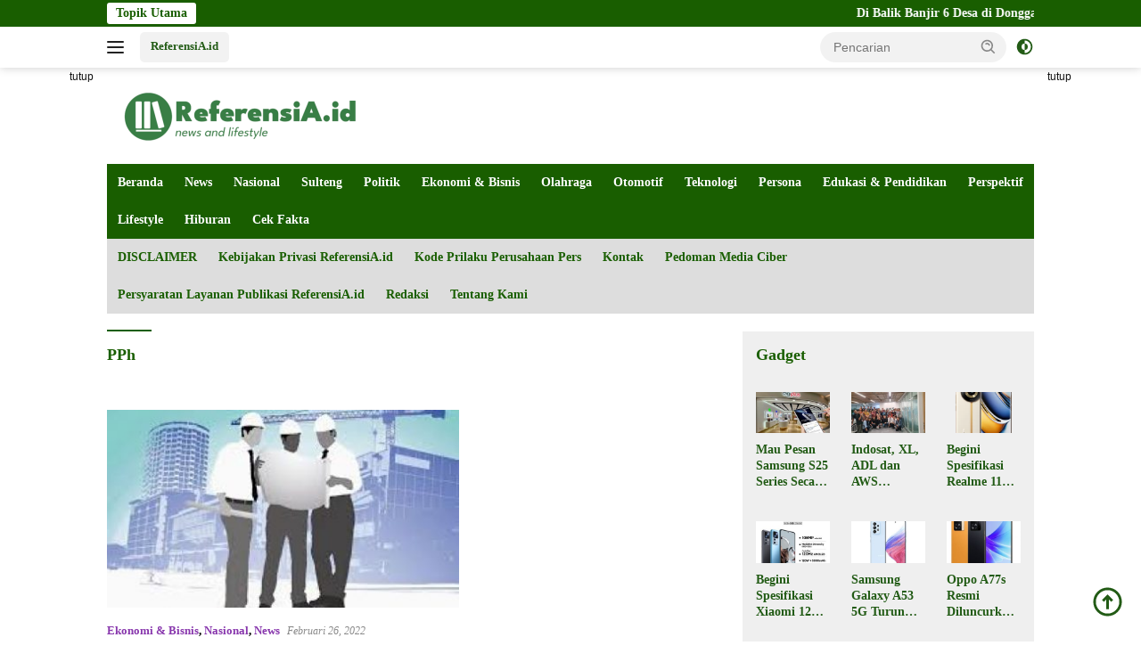

--- FILE ---
content_type: text/html; charset=UTF-8
request_url: https://referensia.id/tag/pph/
body_size: 31319
content:
<!doctype html><html lang="id" prefix="og: https://ogp.me/ns#"><head><script data-no-optimize="1">var litespeed_docref=sessionStorage.getItem("litespeed_docref");litespeed_docref&&(Object.defineProperty(document,"referrer",{get:function(){return litespeed_docref}}),sessionStorage.removeItem("litespeed_docref"));</script> <meta charset="UTF-8"><meta name="viewport" content="width=device-width, initial-scale=1"><link rel="profile" href="https://gmpg.org/xfn/11"> <script id="google_gtagjs-js-consent-mode-data-layer" type="litespeed/javascript">window.dataLayer=window.dataLayer||[];function gtag(){dataLayer.push(arguments)}
gtag('consent','default',{"ad_personalization":"denied","ad_storage":"denied","ad_user_data":"denied","analytics_storage":"denied","functionality_storage":"denied","security_storage":"denied","personalization_storage":"denied","region":["AT","BE","BG","CH","CY","CZ","DE","DK","EE","ES","FI","FR","GB","GR","HR","HU","IE","IS","IT","LI","LT","LU","LV","MT","NL","NO","PL","PT","RO","SE","SI","SK"],"wait_for_update":500});window._googlesitekitConsentCategoryMap={"statistics":["analytics_storage"],"marketing":["ad_storage","ad_user_data","ad_personalization"],"functional":["functionality_storage","security_storage"],"preferences":["personalization_storage"]};window._googlesitekitConsents={"ad_personalization":"denied","ad_storage":"denied","ad_user_data":"denied","analytics_storage":"denied","functionality_storage":"denied","security_storage":"denied","personalization_storage":"denied","region":["AT","BE","BG","CH","CY","CZ","DE","DK","EE","ES","FI","FR","GB","GR","HR","HU","IE","IS","IT","LI","LT","LU","LV","MT","NL","NO","PL","PT","RO","SE","SI","SK"],"wait_for_update":500}</script> <title>PPh - Referensia.id</title><meta name="description" content="ReferensiA.id merupakan portal berita yang menyajikan informasi, hiburan dan edukasi yang dapat dipercaya."/><meta name="robots" content="follow, index, max-snippet:70, max-video-preview:60, max-image-preview:large"/><link rel="canonical" href="https://referensia.id/tag/pph/" /><meta property="og:locale" content="id_ID" /><meta property="og:type" content="article" /><meta property="og:title" content="PPh - Referensia.id" /><meta property="og:description" content="ReferensiA.id merupakan portal berita yang menyajikan informasi, hiburan dan edukasi yang dapat dipercaya." /><meta property="og:url" content="https://referensia.id/tag/pph/" /><meta property="og:site_name" content="Referensia.id" /><meta property="article:publisher" content="https://m.facebook.com/PortalBeritaReferensia.id/" /><meta property="fb:app_id" content="966242223397117" /><meta property="og:image" content="https://referensia.id/wp-admin/admin-ajax.php?action=rank_math_overlay_thumb&id=1715&type=referensia&hash=58fbac65656876149b2a3940a60c4e13" /><meta property="og:image:secure_url" content="https://referensia.id/wp-admin/admin-ajax.php?action=rank_math_overlay_thumb&id=1715&type=referensia&hash=58fbac65656876149b2a3940a60c4e13" /><meta property="og:image:width" content="800" /><meta property="og:image:height" content="450" /><meta property="og:image:type" content="image/png" /><meta name="twitter:card" content="summary_large_image" /><meta name="twitter:title" content="PPh - Referensia.id" /><meta name="twitter:description" content="ReferensiA.id merupakan portal berita yang menyajikan informasi, hiburan dan edukasi yang dapat dipercaya." /><meta name="twitter:site" content="@ReferensiaI" /><meta name="twitter:image" content="https://referensia.id/wp-admin/admin-ajax.php?action=rank_math_overlay_thumb&id=1715&type=referensia&hash=58fbac65656876149b2a3940a60c4e13" /><meta name="twitter:label1" content="Pos" /><meta name="twitter:data1" content="1" /> <script type="application/ld+json" class="rank-math-schema-pro">{"@context":"https://schema.org","@graph":[{"@type":"Place","@id":"https://referensia.id/#place","address":{"@type":"PostalAddress","streetAddress":"Jalan Ki Hajar Dewantoro No 23","addressLocality":"Kota Palu","addressRegion":"Sulawesi Tengah","postalCode":"94111","addressCountry":"Indonesia"}},{"@type":"NewsMediaOrganization","@id":"https://referensia.id/#organization","name":"Referensia.id","url":"https://referensia.id","sameAs":["https://m.facebook.com/PortalBeritaReferensia.id/","https://twitter.com/ReferensiaI"],"address":{"@type":"PostalAddress","streetAddress":"Jalan Ki Hajar Dewantoro No 23","addressLocality":"Kota Palu","addressRegion":"Sulawesi Tengah","postalCode":"94111","addressCountry":"Indonesia"},"logo":{"@type":"ImageObject","@id":"https://referensia.id/#logo","url":"https://referensia.id/wp-content/uploads/2023/01/Logo-Transparan-1-1-e1673337397446.png","contentUrl":"https://referensia.id/wp-content/uploads/2023/01/Logo-Transparan-1-1-e1673337397446.png","caption":"Referensia.id","inLanguage":"id","width":"300","height":"68"},"location":{"@id":"https://referensia.id/#place"}},{"@type":"WebSite","@id":"https://referensia.id/#website","url":"https://referensia.id","name":"Referensia.id","alternateName":"Referensia","publisher":{"@id":"https://referensia.id/#organization"},"inLanguage":"id"},{"@type":"BreadcrumbList","@id":"https://referensia.id/tag/pph/#breadcrumb","itemListElement":[{"@type":"ListItem","position":"1","item":{"@id":"https://referensia.id","name":"Beranda"}},{"@type":"ListItem","position":"2","item":{"@id":"https://referensia.id/tag/pph/","name":"PPh"}}]},{"@type":"CollectionPage","@id":"https://referensia.id/tag/pph/#webpage","url":"https://referensia.id/tag/pph/","name":"PPh - Referensia.id","isPartOf":{"@id":"https://referensia.id/#website"},"inLanguage":"id","breadcrumb":{"@id":"https://referensia.id/tag/pph/#breadcrumb"}}]}</script> <link rel='dns-prefetch' href='//www.googletagmanager.com' /><link rel='dns-prefetch' href='//fonts.googleapis.com' /><link rel='dns-prefetch' href='//pagead2.googlesyndication.com' /><link rel='dns-prefetch' href='//fundingchoicesmessages.google.com' /><link rel="alternate" type="application/rss+xml" title="Referensia.id &raquo; Feed" href="https://referensia.id/feed/" /><link rel="alternate" type="application/rss+xml" title="Referensia.id &raquo; Umpan Komentar" href="https://referensia.id/comments/feed/" /><link rel="alternate" type="application/rss+xml" title="Referensia.id &raquo; PPh Umpan Tag" href="https://referensia.id/tag/pph/feed/" /><style id='wp-img-auto-sizes-contain-inline-css'>img:is([sizes=auto i],[sizes^="auto," i]){contain-intrinsic-size:3000px 1500px}
/*# sourceURL=wp-img-auto-sizes-contain-inline-css */</style><style id="litespeed-ccss">img:is([sizes="auto"i],[sizes^="auto,"i]){contain-intrinsic-size:3000px 1500px}body{--font-reguler:400;--font-bold:600;--background-color:#f8f8f8;--scheme-color:#d32f2f;--secondscheme-color:#43a047;--bigheadline-color:#f1c40f;--main-color:#000000;--link-color-body:#000000;--hoverlink-color-body:#d32f2f;--border-color:#dddddd;--header-bgcolor:#ffffff;--topnav-color:#222222;--mainmenu-bgcolor:#d32f2f;--mainmenu-color:#ffffff;--mainmenu-hovercolor:#f1c40f;--secondmenu-bgcolor:#e53935;--secondmenu-color:#000000;--secondmenu-hovercolor:#d32f2f;--content-bgcolor:#ffffff;--content-greycolor:#888888;--button-bgcolor:#43a047;--button-color:#ffffff;--footer-bgcolor:#f0f0f0;--footer-color:#888888;--footer-linkcolor:#888888;--footer-hover-linkcolor:#888888;--greybody-bgcolor:#efefef;--rgbacolor:var(--rgbacolor, rgba(0, 0, 0, 0.05));--btn-prev:url(data:image/svg+xml,%3Csvg%20xmlns%3D%22http%3A%2F%2Fwww.w3.org%2F2000%2Fsvg%22%20xmlns%3Axlink%3D%22http%3A%2F%2Fwww.w3.org%2F1999%2Fxlink%22%20width%3D%221em%22%20height%3D%221em%22%20preserveAspectRatio%3D%22xMidYMid%20meet%22%20viewBox%3D%220%200%2024%2024%22%3E%3Cg%20fill%3D%22none%22%20stroke%3D%22%23111%22%20stroke-width%3D%222%22%20stroke-linecap%3D%22round%22%20stroke-linejoin%3D%22round%22%3E%3Cpath%20d%3D%22M19%2012H5%22%2F%3E%3Cpath%20d%3D%22M12%2019l-7-7l7-7%22%2F%3E%3C%2Fg%3E%3C%2Fsvg%3E);--btn-next:url(data:image/svg+xml,%3Csvg%20xmlns%3D%22http%3A%2F%2Fwww.w3.org%2F2000%2Fsvg%22%20xmlns%3Axlink%3D%22http%3A%2F%2Fwww.w3.org%2F1999%2Fxlink%22%20width%3D%221em%22%20height%3D%221em%22%20preserveAspectRatio%3D%22xMidYMid%20meet%22%20viewBox%3D%220%200%2024%2024%22%3E%3Cg%20fill%3D%22none%22%20stroke%3D%22%23111%22%20stroke-width%3D%222%22%20stroke-linecap%3D%22round%22%20stroke-linejoin%3D%22round%22%3E%3Cpath%20d%3D%22M5%2012h14%22%2F%3E%3Cpath%20d%3D%22M12%205l7%207l-7%207%22%2F%3E%3C%2Fg%3E%3C%2Fsvg%3E)}html{line-height:1.15}body{margin:0}main{display:block}h1{font-size:2em;margin:.67em 0}a{background-color:#fff0}strong{font-weight:var(--font-bold,700)}img{border-style:none}button,input,textarea{font-family:inherit;font-size:100%;line-height:1.15;margin:0}button,input{overflow:visible}button{text-transform:none}[type="submit"],button{-webkit-appearance:button;appearance:button}[type="submit"]::-moz-focus-inner,button::-moz-focus-inner{border-style:none;padding:0}[type="submit"]:-moz-focusring,button:-moz-focusring{outline:1px dotted ButtonText}textarea{overflow:auto}::-webkit-file-upload-button{-webkit-appearance:button;font:inherit}.gmr-sidemenu{display:none!important}*,*::before,*::after{box-sizing:border-box}html{box-sizing:border-box}body,button,input,textarea{word-wrap:break-word;text-rendering:optimizeLegibility;-webkit-font-smoothing:antialiased;font-family:sans-serif;line-height:1.6;font-size:14px}h1,h3{clear:both;margin-top:0;margin-bottom:10px;line-height:1.3;hyphens:auto}h1{font-size:24px}h3{font-size:20px}p{margin-top:0;margin-bottom:20px;word-wrap:break-word}ins{text-decoration:underline}svg{display:inline-block;height:auto;max-width:100%}body{background-color:var(--background-color,#f8f8f8);color:var(--main-color,#000000);font-weight:var(--font-reguler,400)}ul{margin:0 0 1.5em 0}ul{list-style:disc}img{vertical-align:middle;height:auto;max-width:100%}figure{margin:1em 0}a{text-decoration:none;color:var(--link-color-body,#000000)}button{border:none!important;border-radius:3px;padding:8px 15px;font-size:14px;background-color:var(--button-bgcolor,#43a047);color:var(--button-color,#ffffff);overflow:visible;position:relative;outline:none;left:auto;display:inline-block}input[type="text"],textarea{outline:none;font-size:14px;color:var(--content-greycolor,#888888);background-color:var(--content-bgcolor,#ffffff);border:1px solid var(--border-color,#cccccc);border-radius:3px;padding:7px 15px}textarea{width:100%}.list-table{width:100%;display:table;position:relative}.table-row{display:table-row}.table-cell{display:table-cell;vertical-align:middle;height:100%}.list-flex{display:flex;align-items:center}.row-flex{display:inline-flex}.table-row{display:table-row}.table-cell{display:table-cell;vertical-align:middle;height:100%}.clearfix:before,.clearfix:after,.container:before,.container:after,.row:before,.row:after{content:" ";display:table}.clearfix:after,.container:after,.row:after{clear:both}.site-branding{justify-content:space-between;display:flex;align-items:center;flex-wrap:wrap}@media (max-width:1200px){.gmr-logo{max-width:170px}}@media (max-width:992px){.gmr-logo{width:100%;margin-top:20px;text-align:center}}.gmr-topnavwrap{width:100%;background-color:var(--header-bgcolor,#ffffff);box-shadow:0 0 10px 0 rgb(0 0 0/.2);z-index:9999;position:sticky;right:0;left:0;top:0;margin:0 auto}.gmr-topnavwrap .row-flex.gmr-navright{margin-left:auto;max-width:250px}.gmr-topnavwrap .row-flex #gmr-responsive-menu,.gmr-topnavwrap .row-flex .gmr-searchform{height:34px;margin:6px 0;position:relative;color:var(--topnav-color,#222222)}.gmr-topnavwrap .row-flex .gmr-searchform{max-width:330px;display:block}.gmr-topnavwrap .row-flex .gmr-searchform input{outline:none;text-align:left;width:100%;background:none;margin:0;height:34px;background-color:var(--rgbacolor,rgb(0 0 0 / .05));border:none!important;padding:7px 40px 7px 15px;-webkit-box-sizing:border-box;-moz-box-sizing:border-box;box-sizing:border-box;border-radius:20px}.gmr-topnavwrap .row-flex .gmr-searchform button{position:absolute;right:0;top:0;border:none;outline:none;background-color:#fff0;padding:5px 10px;border-radius:15px;color:var(--content-greycolor,#888888)}.gmr-topnavwrap .row-flex .gmr-searchform button svg{width:20px;height:20px;line-height:20px;vertical-align:-.4em;padding:0}.topnav-button{padding:5px 12px;display:inline-flex;margin:6px 0 6px 10px;text-decoration:none;font-size:13px;line-height:1.7;text-align:center;-webkit-box-sizing:content-box;-moz-box-sizing:content-box;box-sizing:content-box;background-color:var(--rgbacolor,rgb(0 0 0 / .05));border-radius:5px}#search-menu-button,.topnav-button.darkmode-button{padding:5px 0;margin:6px 0 6px 10px;background-color:transparent!important}#search-menu-button svg,.darkmode-button svg{height:23px;width:23px;line-height:13px;vertical-align:-.525em;padding:0}.gmr-search-btn{display:none}@media (max-width:992px){.gmr-search-btn{display:inline-block;position:relative}}.gmr-search-btn .search-dropdown{display:none;position:absolute;top:auto;right:0;max-width:300px;width:220px;background-color:var(--content-bgcolor,#ffffff);padding:5px 10px;border-radius:3px;box-shadow:0 0 32px rgb(0 0 0/.2)}.container{margin-right:auto;margin-left:auto;padding-left:15px;padding-right:15px}@media (min-width:768px){.container{max-width:728px}}@media (min-width:992px){.container{max-width:952px}}@media (min-width:1200px){.container{max-width:1070px}}.row{margin-left:-15px;margin-right:-15px;display:flex;flex-wrap:wrap;align-items:flex-start}.col-md-4,.col-md-8{position:relative;min-height:1px;padding-left:15px;padding-right:15px;width:100%}@media (min-width:992px){.col-md-8{flex:0 0 auto;width:66.66666667%}.col-md-4{flex:0 0 auto;width:33.33333333%}}@media (min-width:1200px){.col-md-8{flex:0 0 auto;width:66.66666667%}.col-md-4{flex:0 0 auto;width:33.33333333%}}.site{margin:0 auto 0;background-color:var(--content-bgcolor,#ffffff)}.gmr-box-layout .site{max-width:1082px}.page-header{margin-bottom:20px}h3.widget-title{position:relative;font-size:18px;color:var(--scheme-color,#d32f2f);padding-top:15px}h3.widget-title:before{content:"";border-top:2px solid var(--scheme-color,#f44336);width:50px;position:absolute;display:block;top:-2px}.box-widget h3.widget-title{padding-top:0}.box-widget h3.widget-title:before{border-top:0}h1.entry-title{font-size:28px;color:var(--scheme-color,#d32f2f)}@media (max-width:992px){h1.entry-title{font-size:24px}}.site-header{padding:20px 0 20px}@media (max-width:992px){.site-header{padding:0 0 0}}.close-topnavmenu-wrap{display:none!important}.breadcrumbs{font-size:14px;color:var(--content-greycolor,#888888)}.breadcrumbs a{color:var(--content-greycolor,#888888)}.breadcrumbs .separator{display:inline-block;position:relative;margin-left:3px;margin-right:3px;margin-top:-2px;top:auto;bottom:auto;vertical-align:middle;content:" ";border-bottom:1px solid var(--content-greycolor,#888888);border-right:1px solid var(--content-greycolor,#888888);-webkit-transform:rotate(45deg);-ms-transform:rotate(-45deg);transform:rotate(-45deg);height:4px;width:4px}.breadcrumbs .last-cl{display:none!important}.gmr-mainmenu{margin:0;padding:0;display:block;z-index:99;background-color:var(--secondmenu-bgcolor,#e53935)}#primary-menu{background-color:var(--mainmenu-bgcolor,#d32f2f)}.gmr-mainmenu-wrap{position:relative}.gmr-mainmenu ul{list-style:none}.gmr-mainmenu ul{margin:0 auto;padding:0;z-index:999}.gmr-mainmenu ul>li{display:inline-block;position:relative}.gmr-mainmenu ul>li>a{position:relative;display:block;padding:12px 12px;font-size:14px;line-height:1.3;text-decoration:none!important;color:var(--mainmenu-color,#ffffff)}.gmr-mainmenu ul#secondary-menu>li>a{color:var(--secondmenu-color,#000000)}#gmr-responsive-menu{height:34px;display:inline-flex;flex-wrap:nowrap;align-items:center;max-width:100px}#gmr-responsive-menu div.ktz-i-wrap{width:27px;height:27px;display:block;position:relative;border-radius:50%}#gmr-responsive-menu span.ktz-i{display:block;position:absolute;height:2px;left:0;background:var(--topnav-color,#222222);border-radius:9px;opacity:1;-webkit-transform:rotate(0deg);-moz-transform:rotate(0deg);-o-transform:rotate(0deg);transform:rotate(0deg);width:19px}#gmr-responsive-menu span:nth-child(1){top:6px}#gmr-responsive-menu span:nth-child(2){top:12px}#gmr-responsive-menu span:nth-child(3){top:18px}.gmr-logo-mobile{display:none}.gmr-logo-mobile img{max-height:34px;width:auto;display:inline-block;max-width:200px;margin-left:5px}.gmr-table-search{margin-left:10px}@media (max-width:992px){#gmr-responsive-menu{max-width:36px}.gmr-logo-mobile{display:inline-flex;flex-wrap:nowrap;align-items:center;vertical-align:top;height:34px;margin:6px 0 6px 5px}.gmr-logo,.nomobile,.gmr-table-search,.gmr-mainmenu{display:none}}.gmr-content{position:relative;padding-top:20px;padding-bottom:20px}article{position:relative;display:block;width:100%}.post-thumbnail{position:relative}.post{word-wrap:break-word}.site-main,article.post{margin-bottom:30px}.entry-header-single{margin-top:20px}.content-single .post-thumbnail{text-align:center}.content-single .post-thumbnail img{width:100%}.updated:not(.published){display:none}.meta-content{font-size:12px;line-height:14px;color:var(--content-greycolor,#888888);text-transform:capitalize;font-style:italic}.meta-content a{color:var(--content-greycolor,#888888)}.gmr-meta-topic{margin-bottom:5px;display:-webkit-box;-webkit-line-clamp:1;-webkit-box-orient:vertical;overflow:hidden;text-overflow:ellipsis}.gmr-meta-topic a{color:var(--secondscheme-color,#43a047)}.screen-reader-text{border:0;clip:rect(1px,1px,1px,1px);clip-path:inset(50%);height:1px;margin:-1px;overflow:hidden;padding:0;position:absolute!important;width:1px;word-wrap:normal!important}.widget{margin:0 0 30px;position:relative}.box-widget{padding:15px;background-color:var(--greybody-bgcolor,#efefef);overflow:hidden}.cat-links-content{border-radius:15px;display:inline-block;font-size:13px}.gmr-titlewidget{display:flex;flex-flow:wrap;padding-top:15px;margin-bottom:10px;align-items:center;justify-content:space-between;position:relative}.gmr-titlewidget:before{content:"";border-top:2px solid var(--scheme-color,#f44336);width:50px;position:absolute;display:block;top:-2px}.box-widget .gmr-titlewidget{padding-top:0}.box-widget .gmr-titlewidget:before{border-top:0}.recent-title{font-size:14px;display:inline-block;margin-bottom:5px;line-height:1.3;display:-webkit-box;-webkit-line-clamp:2;-webkit-box-orient:vertical;overflow:hidden;text-overflow:ellipsis}.wpberita-list-gallery{position:relative;margin-left:-12px;margin-right:-12px;display:flex;flex-wrap:wrap}.list-gallery{flex:0 0 auto;width:50%;position:relative;min-height:1px;padding-left:12px;padding-right:12px;margin-bottom:15px;overflow:hidden}.list-gallery.inmodule-widget{width:33.33333333%;margin-bottom:30px}@media (max-width:600px){.list-gallery.inmodule-widget{width:50%}}.list-gallery .post-thumbnail{display:block;overflow:hidden;position:relative;margin-bottom:10px}.list-gallery img{display:block;width:100%}.list-gallery-title a{display:-webkit-box;-webkit-line-clamp:3;-webkit-box-orient:vertical;overflow:hidden;text-overflow:ellipsis}.gmr-gravatar-metasingle{width:42px}#cancel-comment-reply-link{padding:3px 6px;background-color:#333;color:#fff;display:inline-block;border-radius:3px;font-size:10px!important;line-height:1.5}#commentform textarea{max-width:100%;width:100%}#commentform p.form-submit input{float:right}.gmr-ontop{position:fixed;bottom:10px;right:20px;font-size:35px;z-index:9999}.gmr-ontop path{fill:var(--link-color-body,#000000)}.gmr-floatbanner{position:relative;z-index:998}.gmr-floatbanner-left{left:50%;margin-left:-830px;position:fixed;overflow:hidden;top:auto;width:300px}.gmr-floatbanner-right{right:50%;margin-right:-830px;position:fixed;overflow:hidden;top:auto;width:300px}@media (max-width:1200px){.gmr-floatbanner-left{margin-left:-780px}.gmr-floatbanner-right{margin-right:-780px}}.inner-floatleft{float:right}.inner-floatright{float:left}.gmr-floatbanner button{text-align:center;font-size:12px;padding:1px 5px;margin:0;background-color:#fff;border-radius:0!important;border:none;color:#111111!important;z-index:9}.inner-floatleft button{position:absolute;right:0}.inner-floatright button{position:absolute;left:0}@media (max-width:991px){.gmr-floatbanner-left,.gmr-floatbanner-right{display:none!important}}@media (min-width:992px){.pos-sticky{position:sticky;position:-webkit-sticky;top:46px}}.gmr-topnotification{padding-top:3px;padding-bottom:3px;width:100%;color:#fff;line-height:18px;font-size:14px;font-weight:700;background-color:var(--scheme-color,#d32f2f);overflow:hidden}.text-marquee{background-color:#fff;z-index:1;padding:3px 10px;border-radius:3px;color:var(--scheme-color,#d32f2f);white-space:nowrap}.gmr-topnotification a{color:#ffffff!important}.gmr-topnotification a.gmr-recent-marquee{margin-right:60px;display:inline-block}.wrap-marquee{max-width:100%;overflow:hidden;white-space:nowrap}.gmr-topnotification div.marquee{padding:3px 10px;padding-left:100%;animation:marquee 35s linear infinite;-moz-animation:marquee 35s linear infinite;-webkit-animation:marquee 35s linear infinite}@keyframes marquee{0%{transform:translate(0,0)}100%{transform:translate(-100%,0)}}h1,h3,.gmr-mainmenu ul>li>a,.heading-text{font-family:Quicksand}h1,h3,.gmr-mainmenu ul>li>a,.heading-text{font-weight:700}h1 strong{font-weight:700}body{font-family:Open Sans;--font-reguler:400;--font-bold:600;--background-color:#ffffff;--main-color:#000000;--link-color-body:#225b15;--hoverlink-color-body:#dd3333;--border-color:#cccccc;--button-bgcolor:#8224e3;--button-color:#ffffff;--header-bgcolor:#ffffff;--topnav-color:#222222;--bigheadline-color:#f1c40f;--mainmenu-color:#ffffff;--mainmenu-hovercolor:#f1c40f;--secondmenu-bgcolor:#dddddd;--secondmenu-color:#195e00;--secondmenu-hovercolor:#dd3333;--content-bgcolor:#ffffff;--content-greycolor:#888888;--greybody-bgcolor:#efefef;--footer-bgcolor:#ffffff;--footer-color:#195e00;--footer-linkcolor:#195e00;--footer-hover-linkcolor:#dd3333}body{--scheme-color:#195e00;--secondscheme-color:#8837ad;--mainmenu-bgcolor:#195e00}</style><link rel="preload" data-asynced="1" data-optimized="2" as="style" onload="this.onload=null;this.rel='stylesheet'" href="https://referensia.id/wp-content/litespeed/css/730d272679d357b331f119e697d67750.css?ver=d8ffc" /><script data-optimized="1" type="litespeed/javascript" data-src="https://referensia.id/wp-content/plugins/litespeed-cache/assets/js/css_async.min.js"></script> <style id='wpberita-style-inline-css'>h1,h2,h3,h4,h5,h6,.sidr-class-site-title,.site-title,.gmr-mainmenu ul > li > a,.sidr ul li a,.heading-text,.gmr-mobilemenu ul li a,#navigationamp ul li a{font-family:Quicksand;}h1,h2,h3,h4,h5,h6,.sidr-class-site-title,.site-title,.gmr-mainmenu ul > li > a,.sidr ul li a,.heading-text,.gmr-mobilemenu ul li a,#navigationamp ul li a,.related-text-onlytitle{font-weight:700;}h1 strong,h2 strong,h3 strong,h4 strong,h5 strong,h6 strong{font-weight:700;}body{font-family:Open Sans;--font-reguler:400;--font-bold:600;--background-color:#ffffff;--main-color:#000000;--link-color-body:#225b15;--hoverlink-color-body:#dd3333;--border-color:#cccccc;--button-bgcolor:#8224e3;--button-color:#ffffff;--header-bgcolor:#ffffff;--topnav-color:#222222;--bigheadline-color:#f1c40f;--mainmenu-color:#ffffff;--mainmenu-hovercolor:#f1c40f;--secondmenu-bgcolor:#dddddd;--secondmenu-color:#195e00;--secondmenu-hovercolor:#dd3333;--content-bgcolor:#ffffff;--content-greycolor:#888888;--greybody-bgcolor:#efefef;--footer-bgcolor:#ffffff;--footer-color:#195e00;--footer-linkcolor:#195e00;--footer-hover-linkcolor:#dd3333;}.entry-content-single{font-size:16px;}body,body.dark-theme{--scheme-color:#195e00;--secondscheme-color:#8837ad;--mainmenu-bgcolor:#195e00;}/* Generate Using Cache */
/*# sourceURL=wpberita-style-inline-css */</style>
 <script type="litespeed/javascript" data-src="https://www.googletagmanager.com/gtag/js?id=G-K0DR2FVHP4" id="google_gtagjs-js"></script> <script id="google_gtagjs-js-after" type="litespeed/javascript">window.dataLayer=window.dataLayer||[];function gtag(){dataLayer.push(arguments)}
gtag("set","linker",{"domains":["referensia.id"]});gtag("js",new Date());gtag("set","developer_id.dZTNiMT",!0);gtag("config","G-K0DR2FVHP4")</script> <link rel="https://api.w.org/" href="https://referensia.id/wp-json/" /><link rel="alternate" title="JSON" type="application/json" href="https://referensia.id/wp-json/wp/v2/tags/2793" /><link rel="EditURI" type="application/rsd+xml" title="RSD" href="https://referensia.id/xmlrpc.php?rsd" /><meta name="generator" content="WordPress 6.9" /><meta name="generator" content="Site Kit by Google 1.170.0" /> <script src="https://cdn.onesignal.com/sdks/web/v16/OneSignalSDK.page.js" defer></script> <script type="litespeed/javascript">window.OneSignalDeferred=window.OneSignalDeferred||[];OneSignalDeferred.push(async function(OneSignal){await OneSignal.init({appId:"98145042-9a20-4064-9337-b2940ad08d45",serviceWorkerOverrideForTypical:!0,path:"https://referensia.id/wp-content/plugins/onesignal-free-web-push-notifications/sdk_files/",serviceWorkerParam:{scope:"/wp-content/plugins/onesignal-free-web-push-notifications/sdk_files/push/onesignal/"},serviceWorkerPath:"OneSignalSDKWorker.js",})});if(navigator.serviceWorker){navigator.serviceWorker.getRegistrations().then((registrations)=>{registrations.forEach((registration)=>{if(registration.active&&registration.active.scriptURL.includes('OneSignalSDKWorker.js.php')){registration.unregister().then((success)=>{if(success){console.log('OneSignalSW: Successfully unregistered:',registration.active.scriptURL)}else{console.log('OneSignalSW: Failed to unregister:',registration.active.scriptURL)}})}})}).catch((error)=>{console.error('Error fetching service worker registrations:',error)})}</script> <meta name="google-site-verification" content="zR78ZhSh9YsoaHQ4ACfbHuMjkQRfdTae-GCjNczNEU8" /> <script type="litespeed/javascript" data-src="https://www.googletagmanager.com/gtag/js?id=UA-210309942-1"></script> <script type="litespeed/javascript">window.dataLayer=window.dataLayer||[];function gtag(){dataLayer.push(arguments)}
gtag('js',new Date());gtag('config','UA-210309942-1')</script> <meta name="google-adsense-platform-account" content="ca-host-pub-2644536267352236"><meta name="google-adsense-platform-domain" content="sitekit.withgoogle.com"><link rel="amphtml" href="https://referensia.id/tag/pph/?amp=1">
 <script type="litespeed/javascript" data-src="https://pagead2.googlesyndication.com/pagead/js/adsbygoogle.js?client=ca-pub-3774309846416262&amp;host=ca-host-pub-2644536267352236" crossorigin="anonymous"></script>  <script type="litespeed/javascript" data-src="https://fundingchoicesmessages.google.com/i/pub-3774309846416262?ers=1" nonce="k-ZHfJ4a50f12kpdm8XNZA"></script><script nonce="k-ZHfJ4a50f12kpdm8XNZA" type="litespeed/javascript">(function(){function signalGooglefcPresent(){if(!window.frames.googlefcPresent){if(document.body){const iframe=document.createElement('iframe');iframe.style='width: 0; height: 0; border: none; z-index: -1000; left: -1000px; top: -1000px;';iframe.style.display='none';iframe.name='googlefcPresent';document.body.appendChild(iframe)}else{setTimeout(signalGooglefcPresent,0)}}}signalGooglefcPresent()})()</script>  <script type="litespeed/javascript">(function(){'use strict';function aa(a){var b=0;return function(){return b<a.length?{done:!1,value:a[b++]}:{done:!0}}}var ba="function"==typeof Object.defineProperties?Object.defineProperty:function(a,b,c){if(a==Array.prototype||a==Object.prototype)return a;a[b]=c.value;return a};function ea(a){a=["object"==typeof globalThis&&globalThis,a,"object"==typeof window&&window,"object"==typeof self&&self,"object"==typeof global&&global];for(var b=0;b<a.length;++b){var c=a[b];if(c&&c.Math==Math)return c}throw Error("Cannot find global object");}var fa=ea(this);function ha(a,b){if(b)a:{var c=fa;a=a.split(".");for(var d=0;d<a.length-1;d++){var e=a[d];if(!(e in c))break a;c=c[e]}a=a[a.length-1];d=c[a];b=b(d);b!=d&&null!=b&&ba(c,a,{configurable:!0,writable:!0,value:b})}}
var ia="function"==typeof Object.create?Object.create:function(a){function b(){}b.prototype=a;return new b},l;if("function"==typeof Object.setPrototypeOf)l=Object.setPrototypeOf;else{var m;a:{var ja={a:!0},ka={};try{ka.__proto__=ja;m=ka.a;break a}catch(a){}m=!1}l=m?function(a,b){a.__proto__=b;if(a.__proto__!==b)throw new TypeError(a+" is not extensible");return a}:null}var la=l;function n(a,b){a.prototype=ia(b.prototype);a.prototype.constructor=a;if(la)la(a,b);else for(var c in b)if("prototype"!=c)if(Object.defineProperties){var d=Object.getOwnPropertyDescriptor(b,c);d&&Object.defineProperty(a,c,d)}else a[c]=b[c];a.A=b.prototype}function ma(){for(var a=Number(this),b=[],c=a;c<arguments.length;c++)b[c-a]=arguments[c];return b}
var na="function"==typeof Object.assign?Object.assign:function(a,b){for(var c=1;c<arguments.length;c++){var d=arguments[c];if(d)for(var e in d)Object.prototype.hasOwnProperty.call(d,e)&&(a[e]=d[e])}return a};ha("Object.assign",function(a){return a||na});var p=this||self;function q(a){return a};var t,u;a:{for(var oa=["CLOSURE_FLAGS"],v=p,x=0;x<oa.length;x++)if(v=v[oa[x]],null==v){u=null;break a}u=v}var pa=u&&u[610401301];t=null!=pa?pa:!1;var z,qa=p.navigator;z=qa?qa.userAgentData||null:null;function A(a){return t?z?z.brands.some(function(b){return(b=b.brand)&&-1!=b.indexOf(a)}):!1:!1}function B(a){var b;a:{if(b=p.navigator)if(b=b.userAgent)break a;b=""}return-1!=b.indexOf(a)};function C(){return t?!!z&&0<z.brands.length:!1}function D(){return C()?A("Chromium"):(B("Chrome")||B("CriOS"))&&!(C()?0:B("Edge"))||B("Silk")};var ra=C()?!1:B("Trident")||B("MSIE");!B("Android")||D();D();B("Safari")&&(D()||(C()?0:B("Coast"))||(C()?0:B("Opera"))||(C()?0:B("Edge"))||(C()?A("Microsoft Edge"):B("Edg/"))||C()&&A("Opera"));var sa={},E=null;var ta="undefined"!==typeof Uint8Array,ua=!ra&&"function"===typeof btoa;var F="function"===typeof Symbol&&"symbol"===typeof Symbol()?Symbol():void 0,G=F?function(a,b){a[F]|=b}:function(a,b){void 0!==a.g?a.g|=b:Object.defineProperties(a,{g:{value:b,configurable:!0,writable:!0,enumerable:!1}})};function va(a){var b=H(a);1!==(b&1)&&(Object.isFrozen(a)&&(a=Array.prototype.slice.call(a)),I(a,b|1))}
var H=F?function(a){return a[F]|0}:function(a){return a.g|0},J=F?function(a){return a[F]}:function(a){return a.g},I=F?function(a,b){a[F]=b}:function(a,b){void 0!==a.g?a.g=b:Object.defineProperties(a,{g:{value:b,configurable:!0,writable:!0,enumerable:!1}})};function wa(){var a=[];G(a,1);return a}function xa(a,b){I(b,(a|0)&-99)}function K(a,b){I(b,(a|34)&-73)}function L(a){a=a>>11&1023;return 0===a?536870912:a};var M={};function N(a){return null!==a&&"object"===typeof a&&!Array.isArray(a)&&a.constructor===Object}var O,ya=[];I(ya,39);O=Object.freeze(ya);var P;function Q(a,b){P=b;a=new a(b);P=void 0;return a}
function R(a,b,c){null==a&&(a=P);P=void 0;if(null==a){var d=96;c?(a=[c],d|=512):a=[];b&&(d=d&-2095105|(b&1023)<<11)}else{if(!Array.isArray(a))throw Error();d=H(a);if(d&64)return a;d|=64;if(c&&(d|=512,c!==a[0]))throw Error();a:{c=a;var e=c.length;if(e){var f=e-1,g=c[f];if(N(g)){d|=256;b=(d>>9&1)-1;e=f-b;1024<=e&&(za(c,b,g),e=1023);d=d&-2095105|(e&1023)<<11;break a}}b&&(g=(d>>9&1)-1,b=Math.max(b,e-g),1024<b&&(za(c,g,{}),d|=256,b=1023),d=d&-2095105|(b&1023)<<11)}}I(a,d);return a}
function za(a,b,c){for(var d=1023+b,e=a.length,f=d;f<e;f++){var g=a[f];null!=g&&g!==c&&(c[f-b]=g)}a.length=d+1;a[d]=c};function Aa(a){switch(typeof a){case "number":return isFinite(a)?a:String(a);case "boolean":return a?1:0;case "object":if(a&&!Array.isArray(a)&&ta&&null!=a&&a instanceof Uint8Array){if(ua){for(var b="",c=0,d=a.length-10240;c<d;)b+=String.fromCharCode.apply(null,a.subarray(c,c+=10240));b+=String.fromCharCode.apply(null,c?a.subarray(c):a);a=btoa(b)}else{void 0===b&&(b=0);if(!E){E={};c="ABCDEFGHIJKLMNOPQRSTUVWXYZabcdefghijklmnopqrstuvwxyz0123456789".split("");d=["+/=","+/","-_=","-_.","-_"];for(var e=0;5>e;e++){var f=c.concat(d[e].split(""));sa[e]=f;for(var g=0;g<f.length;g++){var h=f[g];void 0===E[h]&&(E[h]=g)}}}b=sa[b];c=Array(Math.floor(a.length/3));d=b[64]||"";for(e=f=0;f<a.length-2;f+=3){var k=a[f],w=a[f+1];h=a[f+2];g=b[k>>2];k=b[(k&3)<<4|w>>4];w=b[(w&15)<<2|h>>6];h=b[h&63];c[e++]=g+k+w+h}g=0;h=d;switch(a.length-f){case 2:g=a[f+1],h=b[(g&15)<<2]||d;case 1:a=a[f],c[e]=b[a>>2]+b[(a&3)<<4|g>>4]+h+d}a=c.join("")}return a}}return a};function Ba(a,b,c){a=Array.prototype.slice.call(a);var d=a.length,e=b&256?a[d-1]:void 0;d+=e?-1:0;for(b=b&512?1:0;b<d;b++)a[b]=c(a[b]);if(e){b=a[b]={};for(var f in e)Object.prototype.hasOwnProperty.call(e,f)&&(b[f]=c(e[f]))}return a}function Da(a,b,c,d,e,f){if(null!=a){if(Array.isArray(a))a=e&&0==a.length&&H(a)&1?void 0:f&&H(a)&2?a:Ea(a,b,c,void 0!==d,e,f);else if(N(a)){var g={},h;for(h in a)Object.prototype.hasOwnProperty.call(a,h)&&(g[h]=Da(a[h],b,c,d,e,f));a=g}else a=b(a,d);return a}}
function Ea(a,b,c,d,e,f){var g=d||c?H(a):0;d=d?!!(g&32):void 0;a=Array.prototype.slice.call(a);for(var h=0;h<a.length;h++)a[h]=Da(a[h],b,c,d,e,f);c&&c(g,a);return a}function Fa(a){return a.s===M?a.toJSON():Aa(a)};function Ga(a,b,c){c=void 0===c?K:c;if(null!=a){if(ta&&a instanceof Uint8Array)return b?a:new Uint8Array(a);if(Array.isArray(a)){var d=H(a);if(d&2)return a;if(b&&!(d&64)&&(d&32||0===d))return I(a,d|34),a;a=Ea(a,Ga,d&4?K:c,!0,!1,!0);b=H(a);b&4&&b&2&&Object.freeze(a);return a}a.s===M&&(b=a.h,c=J(b),a=c&2?a:Q(a.constructor,Ha(b,c,!0)));return a}}function Ha(a,b,c){var d=c||b&2?K:xa,e=!!(b&32);a=Ba(a,b,function(f){return Ga(f,e,d)});G(a,32|(c?2:0));return a};function Ia(a,b){a=a.h;return Ja(a,J(a),b)}function Ja(a,b,c,d){if(-1===c)return null;if(c>=L(b)){if(b&256)return a[a.length-1][c]}else{var e=a.length;if(d&&b&256&&(d=a[e-1][c],null!=d))return d;b=c+((b>>9&1)-1);if(b<e)return a[b]}}function Ka(a,b,c,d,e){var f=L(b);if(c>=f||e){e=b;if(b&256)f=a[a.length-1];else{if(null==d)return;f=a[f+((b>>9&1)-1)]={};e|=256}f[c]=d;e&=-1025;e!==b&&I(a,e)}else a[c+((b>>9&1)-1)]=d,b&256&&(d=a[a.length-1],c in d&&delete d[c]),b&1024&&I(a,b&-1025)}
function La(a,b){var c=Ma;var d=void 0===d?!1:d;var e=a.h;var f=J(e),g=Ja(e,f,b,d);var h=!1;if(null==g||"object"!==typeof g||(h=Array.isArray(g))||g.s!==M)if(h){var k=h=H(g);0===k&&(k|=f&32);k|=f&2;k!==h&&I(g,k);c=new c(g)}else c=void 0;else c=g;c!==g&&null!=c&&Ka(e,f,b,c,d);e=c;if(null==e)return e;a=a.h;f=J(a);f&2||(g=e,c=g.h,h=J(c),g=h&2?Q(g.constructor,Ha(c,h,!1)):g,g!==e&&(e=g,Ka(a,f,b,e,d)));return e}function Na(a,b){a=Ia(a,b);return null==a||"string"===typeof a?a:void 0}
function Oa(a,b){a=Ia(a,b);return null!=a?a:0}function S(a,b){a=Na(a,b);return null!=a?a:""};function T(a,b,c){this.h=R(a,b,c)}T.prototype.toJSON=function(){var a=Ea(this.h,Fa,void 0,void 0,!1,!1);return Pa(this,a,!0)};T.prototype.s=M;T.prototype.toString=function(){return Pa(this,this.h,!1).toString()};function Pa(a,b,c){var d=a.constructor.v,e=L(J(c?a.h:b)),f=!1;if(d){if(!c){b=Array.prototype.slice.call(b);var g;if(b.length&&N(g=b[b.length-1]))for(f=0;f<d.length;f++)if(d[f]>=e){Object.assign(b[b.length-1]={},g);break}f=!0}e=b;c=!c;g=J(a.h);a=L(g);g=(g>>9&1)-1;for(var h,k,w=0;w<d.length;w++)if(k=d[w],k<a){k+=g;var r=e[k];null==r?e[k]=c?O:wa():c&&r!==O&&va(r)}else h||(r=void 0,e.length&&N(r=e[e.length-1])?h=r:e.push(h={})),r=h[k],null==h[k]?h[k]=c?O:wa():c&&r!==O&&va(r)}d=b.length;if(!d)return b;var Ca;if(N(h=b[d-1])){a:{var y=h;e={};c=!1;for(var ca in y)Object.prototype.hasOwnProperty.call(y,ca)&&(a=y[ca],Array.isArray(a)&&a!=a&&(c=!0),null!=a?e[ca]=a:c=!0);if(c){for(var rb in e){y=e;break a}y=null}}y!=h&&(Ca=!0);d--}for(;0<d;d--){h=b[d-1];if(null!=h)break;var cb=!0}if(!Ca&&!cb)return b;var da;f?da=b:da=Array.prototype.slice.call(b,0,d);b=da;f&&(b.length=d);y&&b.push(y);return b};function Qa(a){return function(b){if(null==b||""==b)b=new a;else{b=JSON.parse(b);if(!Array.isArray(b))throw Error(void 0);G(b,32);b=Q(a,b)}return b}};function Ra(a){this.h=R(a)}n(Ra,T);var Sa=Qa(Ra);var U;function V(a){this.g=a}V.prototype.toString=function(){return this.g+""};var Ta={};function Ua(){return Math.floor(2147483648*Math.random()).toString(36)+Math.abs(Math.floor(2147483648*Math.random())^Date.now()).toString(36)};function Va(a,b){b=String(b);"application/xhtml+xml"===a.contentType&&(b=b.toLowerCase());return a.createElement(b)}function Wa(a){this.g=a||p.document||document}Wa.prototype.appendChild=function(a,b){a.appendChild(b)};function Xa(a,b){a.src=b instanceof V&&b.constructor===V?b.g:"type_error:TrustedResourceUrl";var c,d;(c=(b=null==(d=(c=(a.ownerDocument&&a.ownerDocument.defaultView||window).document).querySelector)?void 0:d.call(c,"script[nonce]"))?b.nonce||b.getAttribute("nonce")||"":"")&&a.setAttribute("nonce",c)};function Ya(a){a=void 0===a?document:a;return a.createElement("script")};function Za(a,b,c,d,e,f){try{var g=a.g,h=Ya(g);h.async=!0;Xa(h,b);g.head.appendChild(h);h.addEventListener("load",function(){e();d&&g.head.removeChild(h)});h.addEventListener("error",function(){0<c?Za(a,b,c-1,d,e,f):(d&&g.head.removeChild(h),f())})}catch(k){f()}};var $a=p.atob("aHR0cHM6Ly93d3cuZ3N0YXRpYy5jb20vaW1hZ2VzL2ljb25zL21hdGVyaWFsL3N5c3RlbS8xeC93YXJuaW5nX2FtYmVyXzI0ZHAucG5n"),ab=p.atob("WW91IGFyZSBzZWVpbmcgdGhpcyBtZXNzYWdlIGJlY2F1c2UgYWQgb3Igc2NyaXB0IGJsb2NraW5nIHNvZnR3YXJlIGlzIGludGVyZmVyaW5nIHdpdGggdGhpcyBwYWdlLg=="),bb=p.atob("RGlzYWJsZSBhbnkgYWQgb3Igc2NyaXB0IGJsb2NraW5nIHNvZnR3YXJlLCB0aGVuIHJlbG9hZCB0aGlzIHBhZ2Uu");function db(a,b,c){this.i=a;this.l=new Wa(this.i);this.g=null;this.j=[];this.m=!1;this.u=b;this.o=c}
function eb(a){if(a.i.body&&!a.m){var b=function(){fb(a);p.setTimeout(function(){return gb(a,3)},50)};Za(a.l,a.u,2,!0,function(){p[a.o]||b()},b);a.m=!0}}
function fb(a){for(var b=W(1,5),c=0;c<b;c++){var d=X(a);a.i.body.appendChild(d);a.j.push(d)}b=X(a);b.style.bottom="0";b.style.left="0";b.style.position="fixed";b.style.width=W(100,110).toString()+"%";b.style.zIndex=W(2147483544,2147483644).toString();b.style["background-color"]=hb(249,259,242,252,219,229);b.style["box-shadow"]="0 0 12px #888";b.style.color=hb(0,10,0,10,0,10);b.style.display="flex";b.style["justify-content"]="center";b.style["font-family"]="Roboto, Arial";c=X(a);c.style.width=W(80,85).toString()+"%";c.style.maxWidth=W(750,775).toString()+"px";c.style.margin="24px";c.style.display="flex";c.style["align-items"]="flex-start";c.style["justify-content"]="center";d=Va(a.l.g,"IMG");d.className=Ua();d.src=$a;d.alt="Warning icon";d.style.height="24px";d.style.width="24px";d.style["padding-right"]="16px";var e=X(a),f=X(a);f.style["font-weight"]="bold";f.textContent=ab;var g=X(a);g.textContent=bb;Y(a,e,f);Y(a,e,g);Y(a,c,d);Y(a,c,e);Y(a,b,c);a.g=b;a.i.body.appendChild(a.g);b=W(1,5);for(c=0;c<b;c++)d=X(a),a.i.body.appendChild(d),a.j.push(d)}function Y(a,b,c){for(var d=W(1,5),e=0;e<d;e++){var f=X(a);b.appendChild(f)}b.appendChild(c);c=W(1,5);for(d=0;d<c;d++)e=X(a),b.appendChild(e)}function W(a,b){return Math.floor(a+Math.random()*(b-a))}function hb(a,b,c,d,e,f){return"rgb("+W(Math.max(a,0),Math.min(b,255)).toString()+","+W(Math.max(c,0),Math.min(d,255)).toString()+","+W(Math.max(e,0),Math.min(f,255)).toString()+")"}function X(a){a=Va(a.l.g,"DIV");a.className=Ua();return a}
function gb(a,b){0>=b||null!=a.g&&0!=a.g.offsetHeight&&0!=a.g.offsetWidth||(ib(a),fb(a),p.setTimeout(function(){return gb(a,b-1)},50))}
function ib(a){var b=a.j;var c="undefined"!=typeof Symbol&&Symbol.iterator&&b[Symbol.iterator];if(c)b=c.call(b);else if("number"==typeof b.length)b={next:aa(b)};else throw Error(String(b)+" is not an iterable or ArrayLike");for(c=b.next();!c.done;c=b.next())(c=c.value)&&c.parentNode&&c.parentNode.removeChild(c);a.j=[];(b=a.g)&&b.parentNode&&b.parentNode.removeChild(b);a.g=null};function jb(a,b,c,d,e){function f(k){document.body?g(document.body):0<k?p.setTimeout(function(){f(k-1)},e):b()}function g(k){k.appendChild(h);p.setTimeout(function(){h?(0!==h.offsetHeight&&0!==h.offsetWidth?b():a(),h.parentNode&&h.parentNode.removeChild(h)):a()},d)}var h=kb(c);f(3)}function kb(a){var b=document.createElement("div");b.className=a;b.style.width="1px";b.style.height="1px";b.style.position="absolute";b.style.left="-10000px";b.style.top="-10000px";b.style.zIndex="-10000";return b};function Ma(a){this.h=R(a)}n(Ma,T);function lb(a){this.h=R(a)}n(lb,T);var mb=Qa(lb);function nb(a){a=Na(a,4)||"";if(void 0===U){var b=null;var c=p.trustedTypes;if(c&&c.createPolicy){try{b=c.createPolicy("goog#html",{createHTML:q,createScript:q,createScriptURL:q})}catch(d){p.console&&p.console.error(d.message)}U=b}else U=b}a=(b=U)?b.createScriptURL(a):a;return new V(a,Ta)};function ob(a,b){this.m=a;this.o=new Wa(a.document);this.g=b;this.j=S(this.g,1);this.u=nb(La(this.g,2));this.i=!1;b=nb(La(this.g,13));this.l=new db(a.document,b,S(this.g,12))}ob.prototype.start=function(){pb(this)};function pb(a){qb(a);Za(a.o,a.u,3,!1,function(){a:{var b=a.j;var c=p.btoa(b);if(c=p[c]){try{var d=Sa(p.atob(c))}catch(e){b=!1;break a}b=b===Na(d,1)}else b=!1}b?Z(a,S(a.g,14)):(Z(a,S(a.g,8)),eb(a.l))},function(){jb(function(){Z(a,S(a.g,7));eb(a.l)},function(){return Z(a,S(a.g,6))},S(a.g,9),Oa(a.g,10),Oa(a.g,11))})}function Z(a,b){a.i||(a.i=!0,a=new a.m.XMLHttpRequest,a.open("GET",b,!0),a.send())}function qb(a){var b=p.btoa(a.j);a.m[b]&&Z(a,S(a.g,5))};(function(a,b){p[a]=function(){var c=ma.apply(0,arguments);p[a]=function(){};b.apply(null,c)}})("__h82AlnkH6D91__",function(a){"function"===typeof window.atob&&(new ob(window,mb(window.atob(a)))).start()})}).call(this);window.__h82AlnkH6D91__("[base64]/[base64]/[base64]/[base64]")</script> <link rel="icon" href="https://referensia.id/wp-content/uploads/2024/03/cropped-Logo-saja-150x100.jpg" sizes="32x32" /><link rel="icon" href="https://referensia.id/wp-content/uploads/2024/03/cropped-Logo-saja.jpg" sizes="192x192" /><link rel="apple-touch-icon" href="https://referensia.id/wp-content/uploads/2024/03/cropped-Logo-saja.jpg" /><meta name="msapplication-TileImage" content="https://referensia.id/wp-content/uploads/2024/03/cropped-Logo-saja.jpg" /><style id="wp-custom-css"></style><style id='global-styles-inline-css'>:root{--wp--preset--aspect-ratio--square: 1;--wp--preset--aspect-ratio--4-3: 4/3;--wp--preset--aspect-ratio--3-4: 3/4;--wp--preset--aspect-ratio--3-2: 3/2;--wp--preset--aspect-ratio--2-3: 2/3;--wp--preset--aspect-ratio--16-9: 16/9;--wp--preset--aspect-ratio--9-16: 9/16;--wp--preset--color--black: #000000;--wp--preset--color--cyan-bluish-gray: #abb8c3;--wp--preset--color--white: #ffffff;--wp--preset--color--pale-pink: #f78da7;--wp--preset--color--vivid-red: #cf2e2e;--wp--preset--color--luminous-vivid-orange: #ff6900;--wp--preset--color--luminous-vivid-amber: #fcb900;--wp--preset--color--light-green-cyan: #7bdcb5;--wp--preset--color--vivid-green-cyan: #00d084;--wp--preset--color--pale-cyan-blue: #8ed1fc;--wp--preset--color--vivid-cyan-blue: #0693e3;--wp--preset--color--vivid-purple: #9b51e0;--wp--preset--gradient--vivid-cyan-blue-to-vivid-purple: linear-gradient(135deg,rgb(6,147,227) 0%,rgb(155,81,224) 100%);--wp--preset--gradient--light-green-cyan-to-vivid-green-cyan: linear-gradient(135deg,rgb(122,220,180) 0%,rgb(0,208,130) 100%);--wp--preset--gradient--luminous-vivid-amber-to-luminous-vivid-orange: linear-gradient(135deg,rgb(252,185,0) 0%,rgb(255,105,0) 100%);--wp--preset--gradient--luminous-vivid-orange-to-vivid-red: linear-gradient(135deg,rgb(255,105,0) 0%,rgb(207,46,46) 100%);--wp--preset--gradient--very-light-gray-to-cyan-bluish-gray: linear-gradient(135deg,rgb(238,238,238) 0%,rgb(169,184,195) 100%);--wp--preset--gradient--cool-to-warm-spectrum: linear-gradient(135deg,rgb(74,234,220) 0%,rgb(151,120,209) 20%,rgb(207,42,186) 40%,rgb(238,44,130) 60%,rgb(251,105,98) 80%,rgb(254,248,76) 100%);--wp--preset--gradient--blush-light-purple: linear-gradient(135deg,rgb(255,206,236) 0%,rgb(152,150,240) 100%);--wp--preset--gradient--blush-bordeaux: linear-gradient(135deg,rgb(254,205,165) 0%,rgb(254,45,45) 50%,rgb(107,0,62) 100%);--wp--preset--gradient--luminous-dusk: linear-gradient(135deg,rgb(255,203,112) 0%,rgb(199,81,192) 50%,rgb(65,88,208) 100%);--wp--preset--gradient--pale-ocean: linear-gradient(135deg,rgb(255,245,203) 0%,rgb(182,227,212) 50%,rgb(51,167,181) 100%);--wp--preset--gradient--electric-grass: linear-gradient(135deg,rgb(202,248,128) 0%,rgb(113,206,126) 100%);--wp--preset--gradient--midnight: linear-gradient(135deg,rgb(2,3,129) 0%,rgb(40,116,252) 100%);--wp--preset--font-size--small: 13px;--wp--preset--font-size--medium: 20px;--wp--preset--font-size--large: 36px;--wp--preset--font-size--x-large: 42px;--wp--preset--spacing--20: 0.44rem;--wp--preset--spacing--30: 0.67rem;--wp--preset--spacing--40: 1rem;--wp--preset--spacing--50: 1.5rem;--wp--preset--spacing--60: 2.25rem;--wp--preset--spacing--70: 3.38rem;--wp--preset--spacing--80: 5.06rem;--wp--preset--shadow--natural: 6px 6px 9px rgba(0, 0, 0, 0.2);--wp--preset--shadow--deep: 12px 12px 50px rgba(0, 0, 0, 0.4);--wp--preset--shadow--sharp: 6px 6px 0px rgba(0, 0, 0, 0.2);--wp--preset--shadow--outlined: 6px 6px 0px -3px rgb(255, 255, 255), 6px 6px rgb(0, 0, 0);--wp--preset--shadow--crisp: 6px 6px 0px rgb(0, 0, 0);}:where(.is-layout-flex){gap: 0.5em;}:where(.is-layout-grid){gap: 0.5em;}body .is-layout-flex{display: flex;}.is-layout-flex{flex-wrap: wrap;align-items: center;}.is-layout-flex > :is(*, div){margin: 0;}body .is-layout-grid{display: grid;}.is-layout-grid > :is(*, div){margin: 0;}:where(.wp-block-columns.is-layout-flex){gap: 2em;}:where(.wp-block-columns.is-layout-grid){gap: 2em;}:where(.wp-block-post-template.is-layout-flex){gap: 1.25em;}:where(.wp-block-post-template.is-layout-grid){gap: 1.25em;}.has-black-color{color: var(--wp--preset--color--black) !important;}.has-cyan-bluish-gray-color{color: var(--wp--preset--color--cyan-bluish-gray) !important;}.has-white-color{color: var(--wp--preset--color--white) !important;}.has-pale-pink-color{color: var(--wp--preset--color--pale-pink) !important;}.has-vivid-red-color{color: var(--wp--preset--color--vivid-red) !important;}.has-luminous-vivid-orange-color{color: var(--wp--preset--color--luminous-vivid-orange) !important;}.has-luminous-vivid-amber-color{color: var(--wp--preset--color--luminous-vivid-amber) !important;}.has-light-green-cyan-color{color: var(--wp--preset--color--light-green-cyan) !important;}.has-vivid-green-cyan-color{color: var(--wp--preset--color--vivid-green-cyan) !important;}.has-pale-cyan-blue-color{color: var(--wp--preset--color--pale-cyan-blue) !important;}.has-vivid-cyan-blue-color{color: var(--wp--preset--color--vivid-cyan-blue) !important;}.has-vivid-purple-color{color: var(--wp--preset--color--vivid-purple) !important;}.has-black-background-color{background-color: var(--wp--preset--color--black) !important;}.has-cyan-bluish-gray-background-color{background-color: var(--wp--preset--color--cyan-bluish-gray) !important;}.has-white-background-color{background-color: var(--wp--preset--color--white) !important;}.has-pale-pink-background-color{background-color: var(--wp--preset--color--pale-pink) !important;}.has-vivid-red-background-color{background-color: var(--wp--preset--color--vivid-red) !important;}.has-luminous-vivid-orange-background-color{background-color: var(--wp--preset--color--luminous-vivid-orange) !important;}.has-luminous-vivid-amber-background-color{background-color: var(--wp--preset--color--luminous-vivid-amber) !important;}.has-light-green-cyan-background-color{background-color: var(--wp--preset--color--light-green-cyan) !important;}.has-vivid-green-cyan-background-color{background-color: var(--wp--preset--color--vivid-green-cyan) !important;}.has-pale-cyan-blue-background-color{background-color: var(--wp--preset--color--pale-cyan-blue) !important;}.has-vivid-cyan-blue-background-color{background-color: var(--wp--preset--color--vivid-cyan-blue) !important;}.has-vivid-purple-background-color{background-color: var(--wp--preset--color--vivid-purple) !important;}.has-black-border-color{border-color: var(--wp--preset--color--black) !important;}.has-cyan-bluish-gray-border-color{border-color: var(--wp--preset--color--cyan-bluish-gray) !important;}.has-white-border-color{border-color: var(--wp--preset--color--white) !important;}.has-pale-pink-border-color{border-color: var(--wp--preset--color--pale-pink) !important;}.has-vivid-red-border-color{border-color: var(--wp--preset--color--vivid-red) !important;}.has-luminous-vivid-orange-border-color{border-color: var(--wp--preset--color--luminous-vivid-orange) !important;}.has-luminous-vivid-amber-border-color{border-color: var(--wp--preset--color--luminous-vivid-amber) !important;}.has-light-green-cyan-border-color{border-color: var(--wp--preset--color--light-green-cyan) !important;}.has-vivid-green-cyan-border-color{border-color: var(--wp--preset--color--vivid-green-cyan) !important;}.has-pale-cyan-blue-border-color{border-color: var(--wp--preset--color--pale-cyan-blue) !important;}.has-vivid-cyan-blue-border-color{border-color: var(--wp--preset--color--vivid-cyan-blue) !important;}.has-vivid-purple-border-color{border-color: var(--wp--preset--color--vivid-purple) !important;}.has-vivid-cyan-blue-to-vivid-purple-gradient-background{background: var(--wp--preset--gradient--vivid-cyan-blue-to-vivid-purple) !important;}.has-light-green-cyan-to-vivid-green-cyan-gradient-background{background: var(--wp--preset--gradient--light-green-cyan-to-vivid-green-cyan) !important;}.has-luminous-vivid-amber-to-luminous-vivid-orange-gradient-background{background: var(--wp--preset--gradient--luminous-vivid-amber-to-luminous-vivid-orange) !important;}.has-luminous-vivid-orange-to-vivid-red-gradient-background{background: var(--wp--preset--gradient--luminous-vivid-orange-to-vivid-red) !important;}.has-very-light-gray-to-cyan-bluish-gray-gradient-background{background: var(--wp--preset--gradient--very-light-gray-to-cyan-bluish-gray) !important;}.has-cool-to-warm-spectrum-gradient-background{background: var(--wp--preset--gradient--cool-to-warm-spectrum) !important;}.has-blush-light-purple-gradient-background{background: var(--wp--preset--gradient--blush-light-purple) !important;}.has-blush-bordeaux-gradient-background{background: var(--wp--preset--gradient--blush-bordeaux) !important;}.has-luminous-dusk-gradient-background{background: var(--wp--preset--gradient--luminous-dusk) !important;}.has-pale-ocean-gradient-background{background: var(--wp--preset--gradient--pale-ocean) !important;}.has-electric-grass-gradient-background{background: var(--wp--preset--gradient--electric-grass) !important;}.has-midnight-gradient-background{background: var(--wp--preset--gradient--midnight) !important;}.has-small-font-size{font-size: var(--wp--preset--font-size--small) !important;}.has-medium-font-size{font-size: var(--wp--preset--font-size--medium) !important;}.has-large-font-size{font-size: var(--wp--preset--font-size--large) !important;}.has-x-large-font-size{font-size: var(--wp--preset--font-size--x-large) !important;}
/*# sourceURL=global-styles-inline-css */</style></head><body data-rsssl=1 class="archive tag tag-pph tag-2793 custom-background wp-custom-logo wp-embed-responsive wp-theme-wpberita metaslider-plugin idtheme kentooz hfeed gmr-box-layout">
<a class="skip-link screen-reader-text" href="#primary">Langsung ke konten</a><div id="topnavwrap" class="gmr-topnavwrap clearfix"><div class="gmr-topnotification"><div class="container"><div class="list-flex"><div class="row-flex"><div class="text-marquee">Topik Utama</div></div><div class="row-flex wrap-marquee"><div class="marquee">				<a href="https://referensia.id/di-balik-banjir-6-desa-di-donggala-tambang-pasir-iup-dan-krisis-lingkungan/" class="gmr-recent-marquee" title="Di Balik Banjir 6 Desa di Donggala: Tambang Pasir, IUP dan Krisis Lingkungan">Di Balik Banjir 6 Desa di Donggala: Tambang Pasir, IUP dan Krisis Lingkungan</a>
<a href="https://referensia.id/sulawesi-tengah-kirim-1-000-abon-ikan-untuk-korban-banjir-aceh-dan-sumatra/" class="gmr-recent-marquee" title="Sulawesi Tengah Kirim 1.000 Abon Ikan untuk Korban Banjir Aceh dan Sumatra">Sulawesi Tengah Kirim 1.000 Abon Ikan untuk Korban Banjir Aceh dan Sumatra</a>
<a href="https://referensia.id/komnas-ham-sulteng-ungkap-kepolisian-paling-banyak-dilaporkan-sepanjang-2025/" class="gmr-recent-marquee" title="Komnas HAM Sulteng Ungkap Kepolisian Paling Banyak Dilaporkan Sepanjang 2025">Komnas HAM Sulteng Ungkap Kepolisian Paling Banyak Dilaporkan Sepanjang 2025</a>
<a href="https://referensia.id/laporkan-dugaan-penipuan-jual-beli-mobil-rp80-juta-korban-pertanyakan-profesionalisme-polresta-palu/" class="gmr-recent-marquee" title="Laporkan Dugaan Penipuan Jual Beli Mobil Rp80 Juta, Korban Pertanyakan Profesionalisme Polresta Palu">Laporkan Dugaan Penipuan Jual Beli Mobil Rp80 Juta, Korban Pertanyakan Profesionalisme Polresta Palu</a>
<a href="https://referensia.id/ojk-sulteng-soal-peruntukan-kredit-tidak-sesuai-perjanjian-penyimpangan-bisa-ditindak-aph/" class="gmr-recent-marquee" title="OJK Sulteng Soal Peruntukan Kredit Tidak Sesuai Perjanjian: Penyimpangan, Bisa Ditindak APH">OJK Sulteng Soal Peruntukan Kredit Tidak Sesuai Perjanjian: Penyimpangan, Bisa Ditindak APH</a></div></div></div></div></div><div class="container"><div class="list-flex"><div class="row-flex gmr-navleft">
<a id="gmr-responsive-menu" title="Menu" href="#menus" rel="nofollow"><div class="ktz-i-wrap"><span class="ktz-i"></span><span class="ktz-i"></span><span class="ktz-i"></span></div></a><div class="gmr-logo-mobile"><a class="custom-logo-link" href="https://referensia.id/" title="Referensia.id" rel="home"><img data-lazyloaded="1" src="[data-uri]" class="custom-logo" data-src="https://referensia.id/wp-content/uploads/2023/01/Logo-Transparan-1-1-e1673337397446.png" width="300" height="68" alt="Referensia.id" loading="lazy" /></a></div><a href="https://referensia.id" class="topnav-button second-topnav-btn nomobile heading-text" title="ReferensiA.id">ReferensiA.id</a></div><div class="row-flex gmr-navright"><div class="gmr-table-search"><form method="get" class="gmr-searchform searchform" action="https://referensia.id/">
<input type="text" name="s" id="s" placeholder="Pencarian" />
<input type="hidden" name="post_type" value="post" />
<button type="submit" role="button" class="gmr-search-submit gmr-search-icon">
<svg xmlns="http://www.w3.org/2000/svg" aria-hidden="true" role="img" width="1em" height="1em" preserveAspectRatio="xMidYMid meet" viewBox="0 0 24 24"><path fill="currentColor" d="M10 18a7.952 7.952 0 0 0 4.897-1.688l4.396 4.396l1.414-1.414l-4.396-4.396A7.952 7.952 0 0 0 18 10c0-4.411-3.589-8-8-8s-8 3.589-8 8s3.589 8 8 8zm0-14c3.309 0 6 2.691 6 6s-2.691 6-6 6s-6-2.691-6-6s2.691-6 6-6z"/><path fill="currentColor" d="M11.412 8.586c.379.38.588.882.588 1.414h2a3.977 3.977 0 0 0-1.174-2.828c-1.514-1.512-4.139-1.512-5.652 0l1.412 1.416c.76-.758 2.07-.756 2.826-.002z"/></svg>
</button></form></div>
<a class="darkmode-button topnav-button" title="Mode Gelap" href="#" rel="nofollow"><svg xmlns="http://www.w3.org/2000/svg" aria-hidden="true" role="img" width="1em" height="1em" preserveAspectRatio="xMidYMid meet" viewBox="0 0 24 24"><g fill="currentColor"><path d="M12 16a4 4 0 0 0 0-8v8Z"/><path fill-rule="evenodd" d="M12 2C6.477 2 2 6.477 2 12s4.477 10 10 10s10-4.477 10-10S17.523 2 12 2Zm0 2v4a4 4 0 1 0 0 8v4a8 8 0 1 0 0-16Z" clip-rule="evenodd"/></g></svg></a><div class="gmr-search-btn">
<a id="search-menu-button" class="topnav-button gmr-search-icon" title="Pencarian" href="#" rel="nofollow"><svg xmlns="http://www.w3.org/2000/svg" aria-hidden="true" role="img" width="1em" height="1em" preserveAspectRatio="xMidYMid meet" viewBox="0 0 24 24"><path fill="none" stroke="currentColor" stroke-linecap="round" stroke-width="2" d="m21 21l-4.486-4.494M19 10.5a8.5 8.5 0 1 1-17 0a8.5 8.5 0 0 1 17 0Z"/></svg></a><div id="search-dropdown-container" class="search-dropdown search"><form method="get" class="gmr-searchform searchform" action="https://referensia.id/">
<input type="text" name="s" id="s" placeholder="Pencarian" />
<button type="submit" class="gmr-search-submit gmr-search-icon"><svg xmlns="http://www.w3.org/2000/svg" aria-hidden="true" role="img" width="1em" height="1em" preserveAspectRatio="xMidYMid meet" viewBox="0 0 24 24"><path fill="currentColor" d="M10 18a7.952 7.952 0 0 0 4.897-1.688l4.396 4.396l1.414-1.414l-4.396-4.396A7.952 7.952 0 0 0 18 10c0-4.411-3.589-8-8-8s-8 3.589-8 8s3.589 8 8 8zm0-14c3.309 0 6 2.691 6 6s-2.691 6-6 6s-6-2.691-6-6s2.691-6 6-6z"/><path fill="currentColor" d="M11.412 8.586c.379.38.588.882.588 1.414h2a3.977 3.977 0 0 0-1.174-2.828c-1.514-1.512-4.139-1.512-5.652 0l1.412 1.416c.76-.758 2.07-.756 2.826-.002z"/></svg></button></form></div></div></div></div></div></div><div id="page" class="site"><div class="gmr-floatbanner gmr-floatbanner-left"><div class="inner-floatleft"><button onclick="parentNode.remove()" title="tutup">tutup</button><script type="litespeed/javascript" data-src="https://pagead2.googlesyndication.com/pagead/js/adsbygoogle.js?client=ca-pub-3774309846416262"
     crossorigin="anonymous"></script> 
<ins class="adsbygoogle"
style="display:inline-block;width:160px;height:600px"
data-ad-client="ca-pub-3774309846416262"
data-ad-slot="8946172911"></ins> <script type="litespeed/javascript">(adsbygoogle=window.adsbygoogle||[]).push({})</script></div></div><div class="gmr-floatbanner gmr-floatbanner-right"><div class="inner-floatright"><button onclick="parentNode.remove()" title="tutup">tutup</button><script type="litespeed/javascript" data-src="https://pagead2.googlesyndication.com/pagead/js/adsbygoogle.js?client=ca-pub-3774309846416262"
     crossorigin="anonymous"></script> 
<ins class="adsbygoogle"
style="display:inline-block;width:160px;height:600px"
data-ad-client="ca-pub-3774309846416262"
data-ad-slot="8946172911"></ins> <script type="litespeed/javascript">(adsbygoogle=window.adsbygoogle||[]).push({})</script></div></div><header id="masthead" class="site-header"><div class="container"><div class="site-branding"><div class="gmr-logo"><div class="gmr-logo-wrap"><a class="custom-logo-link logolink" href="https://referensia.id" title="Referensia.id" rel="home"><img data-lazyloaded="1" src="[data-uri]" class="custom-logo" data-src="https://referensia.id/wp-content/uploads/2023/01/Logo-Transparan-1-1-e1673337397446.png" width="300" height="68" alt="Referensia.id" loading="lazy" /></a><div class="close-topnavmenu-wrap"><a id="close-topnavmenu-button" rel="nofollow" href="#"><svg xmlns="http://www.w3.org/2000/svg" aria-hidden="true" role="img" width="1em" height="1em" preserveAspectRatio="xMidYMid meet" viewBox="0 0 32 32"><path fill="currentColor" d="M24 9.4L22.6 8L16 14.6L9.4 8L8 9.4l6.6 6.6L8 22.6L9.4 24l6.6-6.6l6.6 6.6l1.4-1.4l-6.6-6.6L24 9.4z"/></svg></a></div></div></div></div></div></header><div id="main-nav-wrap" class="gmr-mainmenu-wrap"><div class="container"><nav id="main-nav" class="main-navigation gmr-mainmenu"><ul id="primary-menu" class="menu"><li id="menu-item-55" class="menu-item menu-item-type-custom menu-item-object-custom menu-item-home menu-item-55"><a href="https://referensia.id/">Beranda</a></li><li id="menu-item-39" class="menu-item menu-item-type-taxonomy menu-item-object-category menu-item-39"><a href="https://referensia.id/news/">News</a></li><li id="menu-item-1877" class="menu-item menu-item-type-taxonomy menu-item-object-category menu-item-1877"><a href="https://referensia.id/nasional/">Nasional</a></li><li id="menu-item-1879" class="menu-item menu-item-type-taxonomy menu-item-object-category menu-item-1879"><a href="https://referensia.id/sulteng/">Sulteng</a></li><li id="menu-item-1849" class="menu-item menu-item-type-taxonomy menu-item-object-category menu-item-1849"><a href="https://referensia.id/politik/">Politik</a></li><li id="menu-item-41" class="menu-item menu-item-type-taxonomy menu-item-object-category menu-item-41"><a href="https://referensia.id/ekonomi-bisnis/">Ekonomi &amp; Bisnis</a></li><li id="menu-item-567" class="menu-item menu-item-type-taxonomy menu-item-object-category menu-item-567"><a href="https://referensia.id/olahraga/">Olahraga</a></li><li id="menu-item-2878" class="menu-item menu-item-type-taxonomy menu-item-object-category menu-item-2878"><a href="https://referensia.id/otomotif/">Otomotif</a></li><li id="menu-item-7263" class="menu-item menu-item-type-taxonomy menu-item-object-category menu-item-7263"><a href="https://referensia.id/teknologi/">Teknologi</a></li><li id="menu-item-40" class="menu-item menu-item-type-taxonomy menu-item-object-category menu-item-40"><a href="https://referensia.id/persona/">Persona</a></li><li id="menu-item-44" class="menu-item menu-item-type-taxonomy menu-item-object-category menu-item-44"><a href="https://referensia.id/edukasi-pendidikan/">Edukasi &amp; Pendidikan</a></li><li id="menu-item-51" class="menu-item menu-item-type-taxonomy menu-item-object-category menu-item-51"><a href="https://referensia.id/perspektif/">Perspektif</a></li><li id="menu-item-4487" class="menu-item menu-item-type-taxonomy menu-item-object-category menu-item-4487"><a href="https://referensia.id/lifestyle/">Lifestyle</a></li><li id="menu-item-43" class="menu-item menu-item-type-taxonomy menu-item-object-category menu-item-43"><a href="https://referensia.id/hiburan/">Hiburan</a></li><li id="menu-item-6754" class="menu-item menu-item-type-taxonomy menu-item-object-category menu-item-6754"><a href="https://referensia.id/cek-fakta/">Cek Fakta</a></li></ul><ul id="secondary-menu" class="menu"><li class="page_item page-item-798"><a href="https://referensia.id/disclaimer/">DISCLAIMER</a></li><li class="page_item page-item-11732"><a href="https://referensia.id/kebijakan-privasi-referensia-id/">Kebijakan Privasi ReferensiA.id</a></li><li class="page_item page-item-4782"><a href="https://referensia.id/kode-prilaku-perusahaan-pers/">Kode Prilaku Perusahaan Pers</a></li><li class="page_item page-item-26"><a href="https://referensia.id/kontak/">Kontak</a></li><li class="page_item page-item-62"><a href="https://referensia.id/pedoman-media-ciber/">Pedoman Media Ciber</a></li><li class="page_item page-item-20281"><a href="https://referensia.id/persyaratan-layanan-publikasi-referensia-id/">Persyaratan Layanan Publikasi ReferensiA.id</a></li><li class="page_item page-item-2676"><a href="https://referensia.id/redaksi/">Redaksi</a></li><li class="page_item page-item-59"><a href="https://referensia.id/tentang-kami/">Tentang Kami</a></li></ul></nav></div></div><div id="content" class="gmr-content"><div class="container"><div class="row"><main id="primary" class="site-main col-md-8"><header class="page-header"><h1 class="page-title">PPh</h1></header><div class="modulehome-wrap"><div id="moduleslide" class="wpberita-list-slider wpberita-moduleslide clearfix"><div class="gmr-slider-content"><div class="list-slider module-home">
<a class="post-thumbnail" href="https://referensia.id/gubernur-sulteng-bertemu-22-perusahaan-tenant-pt-imip-terkait-persoalan-lingkungan/" title="Gubernur Sulteng Bertemu 22 Perusahaan Tenant PT IMIP Terkait Persoalan Lingkungan" aria-hidden="true" tabindex="-1">
<img data-lazyloaded="1" src="[data-uri]" width="250" height="140" data-src="https://referensia.id/wp-content/uploads/2026/01/WhatsApp-Image-2026-01-20-at-11.48.27-250x140.jpeg" class="attachment-medium-new size-medium-new wp-post-image" alt="Gubernur Sulteng Bertemu 22 Perusahaan Tenant PT IMIP Terkait Persoalan Lingkungan" decoding="async" />								</a><div class="list-gallery-title">
<a class="recent-title heading-text" href="https://referensia.id/gubernur-sulteng-bertemu-22-perusahaan-tenant-pt-imip-terkait-persoalan-lingkungan/" title="Gubernur Sulteng Bertemu 22 Perusahaan Tenant PT IMIP Terkait Persoalan Lingkungan" rel="bookmark">Gubernur Sulteng Bertemu 22 Perusahaan Tenant PT IMIP Terkait Persoalan Lingkungan</a></div></div></div><div class="gmr-slider-content"><div class="list-slider module-home">
<a class="post-thumbnail" href="https://referensia.id/korban-kedua-kecelakaan-pesawat-atr-42-500-ditemukan-di-kedalam-jurang-350-meter/" title="Korban Kedua Kecelakaan Pesawat ATR 42-500 Ditemukan di Kedalam Jurang 350 Meter" aria-hidden="true" tabindex="-1">
<img data-lazyloaded="1" src="[data-uri]" width="250" height="140" data-src="https://referensia.id/wp-content/uploads/2026/01/WhatsApp-Image-2026-01-20-at-20.39.32-250x140.jpeg" class="attachment-medium-new size-medium-new wp-post-image" alt="Korban Kedua Kecelakaan Pesawat ATR 42-500 Ditemukan di Kedalam Jurang 350 Meter" decoding="async" />								</a><div class="list-gallery-title">
<a class="recent-title heading-text" href="https://referensia.id/korban-kedua-kecelakaan-pesawat-atr-42-500-ditemukan-di-kedalam-jurang-350-meter/" title="Korban Kedua Kecelakaan Pesawat ATR 42-500 Ditemukan di Kedalam Jurang 350 Meter" rel="bookmark">Korban Kedua Kecelakaan Pesawat ATR 42-500 Ditemukan di Kedalam Jurang 350 Meter</a></div></div></div><div class="gmr-slider-content"><div class="list-slider module-home">
<a class="post-thumbnail" href="https://referensia.id/pt-vale-sampaikan-perkembangan-proyek-dan-hilirisasi-dalam-rdp-komisi-xii-dpr/" title="PT Vale Sampaikan Perkembangan Proyek dan Hilirisasi dalam RDP Komisi XII DPR" aria-hidden="true" tabindex="-1">
<img data-lazyloaded="1" src="[data-uri]" width="250" height="140" data-src="https://referensia.id/wp-content/uploads/2026/01/WhatsApp-Image-2026-01-20-at-10.05.19-AM-3-250x140.jpeg" class="attachment-medium-new size-medium-new wp-post-image" alt="PT Vale Sampaikan Perkembangan Proyek dan Hilirisasi dalam RDP Komisi XII DPR" decoding="async" />								</a><div class="list-gallery-title">
<a class="recent-title heading-text" href="https://referensia.id/pt-vale-sampaikan-perkembangan-proyek-dan-hilirisasi-dalam-rdp-komisi-xii-dpr/" title="PT Vale Sampaikan Perkembangan Proyek dan Hilirisasi dalam RDP Komisi XII DPR" rel="bookmark">PT Vale Sampaikan Perkembangan Proyek dan Hilirisasi dalam RDP Komisi XII DPR</a></div></div></div><div class="gmr-slider-content"><div class="list-slider module-home">
<a class="post-thumbnail" href="https://referensia.id/mahasiswa-19-tahun-meninggal-di-kamar-kos-saksi-korban-dan-kekasihnya-kerap-bertengkar/" title="Mahasiswa 19 Tahun Meninggal di Kamar Kos, Saksi: Korban dan Kekasihnya Kerap Bertengkar" aria-hidden="true" tabindex="-1">
<img data-lazyloaded="1" src="[data-uri]" width="250" height="140" data-src="https://referensia.id/wp-content/uploads/2026/01/IMG-20260120-WA0020-250x140.jpg" class="attachment-medium-new size-medium-new wp-post-image" alt="Mahasiswa 19 Tahun Meninggal di Kamar Kos, Saksi: Korban dan Kekasihnya Kerap Bertengkar" decoding="async" />								</a><div class="list-gallery-title">
<a class="recent-title heading-text" href="https://referensia.id/mahasiswa-19-tahun-meninggal-di-kamar-kos-saksi-korban-dan-kekasihnya-kerap-bertengkar/" title="Mahasiswa 19 Tahun Meninggal di Kamar Kos, Saksi: Korban dan Kekasihnya Kerap Bertengkar" rel="bookmark">Mahasiswa 19 Tahun Meninggal di Kamar Kos, Saksi: Korban dan Kekasihnya Kerap Bertengkar</a></div></div></div><div class="gmr-slider-content"><div class="list-slider module-home">
<a class="post-thumbnail" href="https://referensia.id/lakukan-aksi-pencurian-di-banyak-tempat-modus-pria-ini-mengaku-teman-lama-hingga-sekadar-tanya-alamat/" title="Lakukan Aksi Pencurian di Banyak Tempat, Modus Pria Ini Mengaku Teman Lama hingga Sekadar Tanya Alamat" aria-hidden="true" tabindex="-1">
<img data-lazyloaded="1" src="[data-uri]" width="250" height="140" data-src="https://referensia.id/wp-content/uploads/2026/01/WhatsApp-Image-2026-01-18-at-23.23.31-250x140.jpeg" class="attachment-medium-new size-medium-new wp-post-image" alt="Lakukan Aksi Pencurian di Banyak Tempat, Modus Pria Ini Mengaku Teman Lama hingga Sekadar Tanya Alamat" decoding="async" />								</a><div class="list-gallery-title">
<a class="recent-title heading-text" href="https://referensia.id/lakukan-aksi-pencurian-di-banyak-tempat-modus-pria-ini-mengaku-teman-lama-hingga-sekadar-tanya-alamat/" title="Lakukan Aksi Pencurian di Banyak Tempat, Modus Pria Ini Mengaku Teman Lama hingga Sekadar Tanya Alamat" rel="bookmark">Lakukan Aksi Pencurian di Banyak Tempat, Modus Pria Ini Mengaku Teman Lama hingga Sekadar Tanya Alamat</a></div></div></div><div class="gmr-slider-content"><div class="list-slider module-home">
<a class="post-thumbnail" href="https://referensia.id/anwar-hafid-dorong-digitalisasi-606-desa-blank-spot-di-sulteng-saat-temui-mendes-pdt/" title="Anwar Hafid Dorong Digitalisasi 606 Desa Blank Spot di Sulteng Saat Temui Mendes PDT" aria-hidden="true" tabindex="-1">
<img data-lazyloaded="1" src="[data-uri]" width="250" height="140" data-src="https://referensia.id/wp-content/uploads/2026/01/WhatsApp-Image-2026-01-19-at-16.54.43-250x140.jpeg" class="attachment-medium-new size-medium-new wp-post-image" alt="Anwar Hafid Dorong Digitalisasi 606 Desa Blank Spot di Sulteng Saat Temui Mendes PDT" decoding="async" />								</a><div class="list-gallery-title">
<a class="recent-title heading-text" href="https://referensia.id/anwar-hafid-dorong-digitalisasi-606-desa-blank-spot-di-sulteng-saat-temui-mendes-pdt/" title="Anwar Hafid Dorong Digitalisasi 606 Desa Blank Spot di Sulteng Saat Temui Mendes PDT" rel="bookmark">Anwar Hafid Dorong Digitalisasi 606 Desa Blank Spot di Sulteng Saat Temui Mendes PDT</a></div></div></div><div class="gmr-slider-content"><div class="list-slider module-home">
<a class="post-thumbnail" href="https://referensia.id/pt-vale-hadirkan-berbagai-kegiatan-sosial-pada-peringatan-hari-dharma-samudera-di-morowali/" title="PT Vale Hadirkan Berbagai Kegiatan Sosial pada Peringatan Hari Dharma Samudera di Morowali" aria-hidden="true" tabindex="-1">
<img data-lazyloaded="1" src="[data-uri]" width="250" height="140" data-src="https://referensia.id/wp-content/uploads/2026/01/MGC06866-250x140.jpg" class="attachment-medium-new size-medium-new wp-post-image" alt="PT Vale Hadirkan Berbagai Kegiatan Sosial pada Peringatan Hari Dharma Samudera di Morowali" decoding="async" />								</a><div class="list-gallery-title">
<a class="recent-title heading-text" href="https://referensia.id/pt-vale-hadirkan-berbagai-kegiatan-sosial-pada-peringatan-hari-dharma-samudera-di-morowali/" title="PT Vale Hadirkan Berbagai Kegiatan Sosial pada Peringatan Hari Dharma Samudera di Morowali" rel="bookmark">PT Vale Hadirkan Berbagai Kegiatan Sosial pada Peringatan Hari Dharma Samudera di Morowali</a></div></div></div><div class="gmr-slider-content"><div class="list-slider module-home">
<a class="post-thumbnail" href="https://referensia.id/citra-pt-vale-makin-bersinar-di-2026-dari-lapangan-kerja-baru-hingga-hilirisasi-nikel-mengawali-tahun/" title="Citra PT Vale Makin Bersinar di 2026, Dari Lapangan Kerja Baru Hingga Hilirisasi Nikel Mengawali Tahun" aria-hidden="true" tabindex="-1">
<img data-lazyloaded="1" src="[data-uri]" width="250" height="140" data-src="https://referensia.id/wp-content/uploads/2026/01/PT-Vale-250x140.jpg" class="attachment-medium-new size-medium-new wp-post-image" alt="Citra PT Vale Makin Bersinar di 2026, Dari Lapangan Kerja Baru Hingga Hilirisasi Nikel Mengawali Tahun" decoding="async" />								</a><div class="list-gallery-title">
<a class="recent-title heading-text" href="https://referensia.id/citra-pt-vale-makin-bersinar-di-2026-dari-lapangan-kerja-baru-hingga-hilirisasi-nikel-mengawali-tahun/" title="Citra PT Vale Makin Bersinar di 2026, Dari Lapangan Kerja Baru Hingga Hilirisasi Nikel Mengawali Tahun" rel="bookmark">Citra PT Vale Makin Bersinar di 2026, Dari Lapangan Kerja Baru Hingga Hilirisasi Nikel Mengawali Tahun</a></div></div></div></div></div><div class="gmr-bigheadline clearfix"><div class="gmr-big-headline">
<a class="post-thumbnail" href="https://referensia.id/pemerintah-turunkan-tarif-pph-final-jasa-konstruksi/" title="Pemerintah Turunkan Tarif PPh Final Jasa Konstruksi" aria-hidden="true" tabindex="-1">
<img data-lazyloaded="1" src="[data-uri]" width="400" height="225" data-src="https://referensia.id/wp-content/uploads/2022/02/images-3-400x225.jpeg" class="attachment-large size-large wp-post-image" alt="Pemerintah Turunkan Tarif PPh Final Jasa Konstruksi" decoding="async" fetchpriority="high" data-srcset="https://referensia.id/wp-content/uploads/2022/02/images-3-400x225.jpeg 400w, https://referensia.id/wp-content/uploads/2022/02/images-3-250x140.jpeg 250w" data-sizes="(max-width: 400px) 100vw, 400px" />							</a><div class="gmr-bigheadline-content"><div class="gmr-meta-topic"><strong><span class="cat-links-content"><a href="https://referensia.id/ekonomi-bisnis/" rel="category tag">Ekonomi &amp; Bisnis</a>, <a href="https://referensia.id/nasional/" rel="category tag">Nasional</a>, <a href="https://referensia.id/news/" rel="category tag">News</a></span></strong>&nbsp;&nbsp;<span class="meta-content"><span class="posted-on"><time class="entry-date published updated" datetime="2022-02-26T12:54:40+08:00">Februari 26, 2022</time></span></span></div><h3 class="gmr-rp-biglink">
<a href="https://referensia.id/pemerintah-turunkan-tarif-pph-final-jasa-konstruksi/" class="gmr-slide-titlelink" title="Pemerintah Turunkan Tarif PPh Final Jasa Konstruksi">Pemerintah Turunkan Tarif PPh Final Jasa Konstruksi</a></h3><div class="entry-content entry-content-archive"><p>ReferensiA.id &#8211; Pemerintah turunkan tarif PPh final jasa konstruksi. Hal itu diatur lewat Peraturan Pemerintah (PP) Nomor 9 Tahun 2022 tentang Perubahan Kedua atas PP Nomor 51 Tahun 2008 tentang&#8230;</p></div></div></div><div class="gmr-bigheadline-right"></div></div><div id="infinite-container"></div></main><aside id="secondary" class="widget-area col-md-4 pos-sticky"><section id="wpberita-mp-5" class="widget wpberita-module"><div class="box-widget"><div class="page-header"><div class="gmr-titlewidget"><h3 class="widget-title">Gadget</h3></div></div><div class="wpberita-list-gallery clearfix"><div class="list-gallery inmodule-widget gallery-col-3">
<a class="post-thumbnail" href="https://referensia.id/mau-pesan-samsung-s25-series-secara-eksklusif-begini-penawaran-terbaik-dari-digiplus/" title="Mau Pesan Samsung S25 Series Secara Eksklusif? Begini Penawaran Terbaik dari Digiplus">
<img data-lazyloaded="1" src="[data-uri]" width="250" height="140" data-src="https://referensia.id/wp-content/uploads/2025/01/IMG-20250130-WA0000-250x140.jpg" class="attachment-medium-new size-medium-new wp-post-image" alt="Mau Pesan Samsung S25 Series Secara Eksklusif? Begini Penawaran Terbaik dari Digiplus" decoding="async" loading="lazy" />									</a><div class="list-gallery-title">
<a class="recent-title heading-text" href="https://referensia.id/mau-pesan-samsung-s25-series-secara-eksklusif-begini-penawaran-terbaik-dari-digiplus/" title="Mau Pesan Samsung S25 Series Secara Eksklusif? Begini Penawaran Terbaik dari Digiplus" rel="bookmark">Mau Pesan Samsung S25 Series Secara Eksklusif? Begini Penawaran Terbaik dari Digiplus</a></div></div><div class="list-gallery inmodule-widget gallery-col-3">
<a class="post-thumbnail" href="https://referensia.id/indosat-xl-adl-dan-aws-perkenalkan-antarmuka-pemrograman-aplikasi-hasil-kolaborasi/" title="Indosat, XL, ADL dan AWS Perkenalkan Antarmuka Pemrograman Aplikasi Hasil Kolaborasi">
<img data-lazyloaded="1" src="[data-uri]" width="250" height="140" data-src="https://referensia.id/wp-content/uploads/2023/12/SinergiAPI-Portal-IOH-ADL-XL-250x140.jpg" class="attachment-medium-new size-medium-new wp-post-image" alt="Indosat, XL, ADL dan AWS Perkenalkan Antarmuka Pemrograman Aplikasi Hasil Kolaborasi" decoding="async" loading="lazy" data-srcset="https://referensia.id/wp-content/uploads/2023/12/SinergiAPI-Portal-IOH-ADL-XL-250x140.jpg 250w, https://referensia.id/wp-content/uploads/2023/12/SinergiAPI-Portal-IOH-ADL-XL-400x225.jpg 400w, https://referensia.id/wp-content/uploads/2023/12/SinergiAPI-Portal-IOH-ADL-XL-768x432.jpg 768w, https://referensia.id/wp-content/uploads/2023/12/SinergiAPI-Portal-IOH-ADL-XL.jpg 800w" data-sizes="auto, (max-width: 250px) 100vw, 250px" />									</a><div class="list-gallery-title">
<a class="recent-title heading-text" href="https://referensia.id/indosat-xl-adl-dan-aws-perkenalkan-antarmuka-pemrograman-aplikasi-hasil-kolaborasi/" title="Indosat, XL, ADL dan AWS Perkenalkan Antarmuka Pemrograman Aplikasi Hasil Kolaborasi" rel="bookmark">Indosat, XL, ADL dan AWS Perkenalkan Antarmuka Pemrograman Aplikasi Hasil Kolaborasi</a></div></div><div class="list-gallery inmodule-widget gallery-col-3">
<a class="post-thumbnail" href="https://referensia.id/begini-spesifikasi-realme-11-pro-yang-diluncurkan-di-indonesia-hari-ini/" title="Begini Spesifikasi Realme 11 Pro yang Diluncurkan di Indonesia Hari Ini">
<img data-lazyloaded="1" src="[data-uri]" width="250" height="140" data-src="https://referensia.id/wp-content/uploads/2023/07/realme-11-pro-250x140.webp" class="attachment-medium-new size-medium-new wp-post-image" alt="Begini Spesifikasi Realme 11 Pro yang Diluncurkan di Indonesia Hari Ini" decoding="async" loading="lazy" data-srcset="https://referensia.id/wp-content/uploads/2023/07/realme-11-pro-250x140.webp 250w, https://referensia.id/wp-content/uploads/2023/07/realme-11-pro-400x225.webp 400w" data-sizes="auto, (max-width: 250px) 100vw, 250px" />									</a><div class="list-gallery-title">
<a class="recent-title heading-text" href="https://referensia.id/begini-spesifikasi-realme-11-pro-yang-diluncurkan-di-indonesia-hari-ini/" title="Begini Spesifikasi Realme 11 Pro yang Diluncurkan di Indonesia Hari Ini" rel="bookmark">Begini Spesifikasi Realme 11 Pro yang Diluncurkan di Indonesia Hari Ini</a></div></div><div class="list-gallery inmodule-widget gallery-col-3">
<a class="post-thumbnail" href="https://referensia.id/begini-spesifikasi-xiaomi-12t-5g-yang-baru-saja-diluncurkan-performa-oke-harga-rp6-jutaan/" title="Begini Spesifikasi Xiaomi 12T 5G yang Baru Saja Diluncurkan, Performa Oke, Harga Rp6 Jutaan">
<img data-lazyloaded="1" src="[data-uri]" width="250" height="140" data-src="https://referensia.id/wp-content/uploads/2022/12/Xiaomi12T-sku800x80085-250x140.jpg" class="attachment-medium-new size-medium-new wp-post-image" alt="Begini Spesifikasi Xiaomi 12T 5G yang Baru Saja Diluncurkan, Performa Oke, Harga Rp6 Jutaan" decoding="async" loading="lazy" data-srcset="https://referensia.id/wp-content/uploads/2022/12/Xiaomi12T-sku800x80085-250x140.jpg 250w, https://referensia.id/wp-content/uploads/2022/12/Xiaomi12T-sku800x80085-400x225.jpg 400w" data-sizes="auto, (max-width: 250px) 100vw, 250px" />									</a><div class="list-gallery-title">
<a class="recent-title heading-text" href="https://referensia.id/begini-spesifikasi-xiaomi-12t-5g-yang-baru-saja-diluncurkan-performa-oke-harga-rp6-jutaan/" title="Begini Spesifikasi Xiaomi 12T 5G yang Baru Saja Diluncurkan, Performa Oke, Harga Rp6 Jutaan" rel="bookmark">Begini Spesifikasi Xiaomi 12T 5G yang Baru Saja Diluncurkan, Performa Oke, Harga Rp6 Jutaan</a></div></div><div class="list-gallery inmodule-widget gallery-col-3">
<a class="post-thumbnail" href="https://referensia.id/samsung-galaxy-a53-5g-turun-harga-berikut-spesifikasinya/" title="Samsung Galaxy A53 5G Turun Harga, Berikut Spesifikasinya">
<img data-lazyloaded="1" src="[data-uri]" width="250" height="140" data-src="https://referensia.id/wp-content/uploads/2022/10/IMG_20221014_081018-250x140.jpg" class="attachment-medium-new size-medium-new wp-post-image" alt="Samsung Galaxy A53 5G Turun Harga, Berikut Spesifikasinya" decoding="async" loading="lazy" data-srcset="https://referensia.id/wp-content/uploads/2022/10/IMG_20221014_081018-250x140.jpg 250w, https://referensia.id/wp-content/uploads/2022/10/IMG_20221014_081018-400x225.jpg 400w" data-sizes="auto, (max-width: 250px) 100vw, 250px" />									</a><div class="list-gallery-title">
<a class="recent-title heading-text" href="https://referensia.id/samsung-galaxy-a53-5g-turun-harga-berikut-spesifikasinya/" title="Samsung Galaxy A53 5G Turun Harga, Berikut Spesifikasinya" rel="bookmark">Samsung Galaxy A53 5G Turun Harga, Berikut Spesifikasinya</a></div></div><div class="list-gallery inmodule-widget gallery-col-3">
<a class="post-thumbnail" href="https://referensia.id/oppo-a77s-resmi-diluncurkan-berikut-spesifikasi-dan-harganya/" title="Oppo A77s Resmi Diluncurkan, Berikut Spesifikasi dan Harganya">
<img data-lazyloaded="1" src="[data-uri]" width="250" height="140" data-src="https://referensia.id/wp-content/uploads/2022/10/IMG_20221013_175046-250x140.jpg" class="attachment-medium-new size-medium-new wp-post-image" alt="Oppo A77s Resmi Diluncurkan, Berikut Spesifikasi dan Harganya" decoding="async" loading="lazy" data-srcset="https://referensia.id/wp-content/uploads/2022/10/IMG_20221013_175046-250x140.jpg 250w, https://referensia.id/wp-content/uploads/2022/10/IMG_20221013_175046-400x225.jpg 400w" data-sizes="auto, (max-width: 250px) 100vw, 250px" />									</a><div class="list-gallery-title">
<a class="recent-title heading-text" href="https://referensia.id/oppo-a77s-resmi-diluncurkan-berikut-spesifikasi-dan-harganya/" title="Oppo A77s Resmi Diluncurkan, Berikut Spesifikasi dan Harganya" rel="bookmark">Oppo A77s Resmi Diluncurkan, Berikut Spesifikasi dan Harganya</a></div></div><div class="list-gallery inmodule-widget gallery-col-3">
<a class="post-thumbnail" href="https://referensia.id/samsung-galaxy-a04s-seharga-rp2-jutaan-punya-fitur-ram-plus-berikut-spesifikasinya/" title="Samsung Galaxy A04S Seharga Rp2 Jutaan Punya Fitur Ram Plus, Berikut Spesifikasinya">
<img data-lazyloaded="1" src="[data-uri]" width="250" height="140" data-src="https://referensia.id/wp-content/uploads/2022/10/IMG_20221012_231940-250x140.jpg" class="attachment-medium-new size-medium-new wp-post-image" alt="Samsung Galaxy A04S Seharga Rp2 Jutaan Punya Fitur Ram Plus, Berikut Spesifikasinya" decoding="async" loading="lazy" data-srcset="https://referensia.id/wp-content/uploads/2022/10/IMG_20221012_231940-250x140.jpg 250w, https://referensia.id/wp-content/uploads/2022/10/IMG_20221012_231940-400x225.jpg 400w" data-sizes="auto, (max-width: 250px) 100vw, 250px" />									</a><div class="list-gallery-title">
<a class="recent-title heading-text" href="https://referensia.id/samsung-galaxy-a04s-seharga-rp2-jutaan-punya-fitur-ram-plus-berikut-spesifikasinya/" title="Samsung Galaxy A04S Seharga Rp2 Jutaan Punya Fitur Ram Plus, Berikut Spesifikasinya" rel="bookmark">Samsung Galaxy A04S Seharga Rp2 Jutaan Punya Fitur Ram Plus, Berikut Spesifikasinya</a></div></div></div></div></section><section id="wpberita-popular-5" class="widget wpberita-popular"><div class="box-widget"><div class="page-header"><h3 class="widget-title">Berita Populer Sepekan</h3></div><ul class="wpberita-list-widget"><li class="clearfix"><div class="rp-number pull-left heading-text">1</div><div class="recent-content numberstyle"><div class="meta-content"><span class="posted-on"><time class="entry-date published updated" datetime="2026-01-20T23:14:55+08:00">Januari 20, 2026</time></span><span class="count-text">0 Komentar</span></div><a class="recent-title heading-text" href="https://referensia.id/gubernur-sulteng-bertemu-22-perusahaan-tenant-pt-imip-terkait-persoalan-lingkungan/" title="Gubernur Sulteng Bertemu 22 Perusahaan Tenant PT IMIP Terkait Persoalan Lingkungan" rel="bookmark">Gubernur Sulteng Bertemu 22 Perusahaan Tenant PT IMIP Terkait Persoalan Lingkungan</a></div></li><li class="clearfix"><div class="rp-number pull-left heading-text">2</div><div class="recent-content numberstyle"><div class="meta-content"><span class="posted-on"><time class="entry-date published updated" datetime="2026-01-14T22:15:55+08:00">Januari 14, 2026</time></span><span class="count-text">0 Komentar</span></div><a class="recent-title heading-text" href="https://referensia.id/wagub-sulteng-sebut-4-daerah-jadi-perhatian-utama-pengendalian-inflasi-jelang-ramadan-idulfitri-2026/" title="Wagub Sulteng Sebut 4 Daerah Jadi Perhatian Utama Pengendalian Inflasi Jelang Ramadan &#8211; Idulfitri 2026" rel="bookmark">Wagub Sulteng Sebut 4 Daerah Jadi Perhatian Utama Pengendalian Inflasi Jelang Ramadan &#8211; Idulfitri 2026</a></div></li><li class="clearfix"><div class="rp-number pull-left heading-text">3</div><div class="recent-content numberstyle"><div class="meta-content"><span class="posted-on"><time class="entry-date published updated" datetime="2026-01-15T17:01:18+08:00">Januari 15, 2026</time></span><span class="count-text">0 Komentar</span></div><a class="recent-title heading-text" href="https://referensia.id/pt-vale-tegaskan-keberlanjutan-investasi-usai-rkab-2026-disetujui/" title="PT Vale Tegaskan Keberlanjutan Investasi Usai RKAB 2026 Disetujui" rel="bookmark">PT Vale Tegaskan Keberlanjutan Investasi Usai RKAB 2026 Disetujui</a></div></li><li class="clearfix"><div class="rp-number pull-left heading-text">4</div><div class="recent-content numberstyle"><div class="meta-content"><span class="posted-on"><time class="entry-date published updated" datetime="2026-01-15T17:15:53+08:00">Januari 15, 2026</time></span><span class="count-text">0 Komentar</span></div><a class="recent-title heading-text" href="https://referensia.id/im3-umumkan-pemenang-pesta-hadiah-impoin-2025-apresiasi-loyalitas-pelanggan-setia-dari-seluruh-indonesia/" title="IM3 Umumkan Pemenang Pesta Hadiah IMPoin 2025, Apresiasi Loyalitas Pelanggan Setia dari Seluruh Indonesia" rel="bookmark">IM3 Umumkan Pemenang Pesta Hadiah IMPoin 2025, Apresiasi Loyalitas Pelanggan Setia dari Seluruh Indonesia</a></div></li><li class="clearfix"><div class="rp-number pull-left heading-text">5</div><div class="recent-content numberstyle"><div class="meta-content"><span class="posted-on"><time class="entry-date published updated" datetime="2026-01-15T17:33:58+08:00">Januari 15, 2026</time></span><span class="count-text">0 Komentar</span></div><a class="recent-title heading-text" href="https://referensia.id/komisi-iv-dprd-sulteng-gelar-rapat-dengar-pendapat-bahas-program-2026/" title="Komisi IV DPRD Sulteng Gelar Rapat Dengar Pendapat Bahas Program 2026" rel="bookmark">Komisi IV DPRD Sulteng Gelar Rapat Dengar Pendapat Bahas Program 2026</a></div></li></ul></div></section><section id="wpberita-mp-6" class="widget wpberita-module"><div class="box-widget"><div class="page-header"><div class="gmr-titlewidget"><h3 class="widget-title">Cek Fakta</h3></div></div><div class="wpberita-list-gallery clearfix"><div class="list-gallery inmodule-widget gallery-col-3">
<a class="post-thumbnail" href="https://referensia.id/keuntungan-dari-omc-menggiurkan-legal-atau-ilegal/" title="Keuntungan dari OMC Menggiurkan, Legal atau Ilegal?">
<img data-lazyloaded="1" src="[data-uri]" width="250" height="140" data-src="https://referensia.id/wp-content/uploads/2025/07/IMG-20250704-WA0026-250x140.jpg" class="attachment-medium-new size-medium-new wp-post-image" alt="Keuntungan dari OMC Menggiurkan, Legal atau Ilegal?" decoding="async" loading="lazy" />									</a><div class="list-gallery-title">
<a class="recent-title heading-text" href="https://referensia.id/keuntungan-dari-omc-menggiurkan-legal-atau-ilegal/" title="Keuntungan dari OMC Menggiurkan, Legal atau Ilegal?" rel="bookmark">Keuntungan dari OMC Menggiurkan, Legal atau Ilegal?</a></div></div><div class="list-gallery inmodule-widget gallery-col-3">
<a class="post-thumbnail" href="https://referensia.id/sim-online-gratis-2025-polresta-palu-pastikan-hoaks/" title="SIM Online Gratis 2025? Polresta Palu Pastikan Hoaks">
<img data-lazyloaded="1" src="[data-uri]" width="250" height="140" data-src="https://referensia.id/wp-content/uploads/2025/03/Screenshot_20250327_213029_TikTok-250x140.jpg" class="attachment-medium-new size-medium-new wp-post-image" alt="SIM Online Gratis 2025? Polresta Palu Pastikan Hoaks" decoding="async" loading="lazy" />									</a><div class="list-gallery-title">
<a class="recent-title heading-text" href="https://referensia.id/sim-online-gratis-2025-polresta-palu-pastikan-hoaks/" title="SIM Online Gratis 2025? Polresta Palu Pastikan Hoaks" rel="bookmark">SIM Online Gratis 2025? Polresta Palu Pastikan Hoaks</a></div></div><div class="list-gallery inmodule-widget gallery-col-3">
<a class="post-thumbnail" href="https://referensia.id/marak-penipuan-catut-nama-bpjs-kesehatan-masyarakat-diminta-waspada/" title="Marak Penipuan Catut Nama BPJS Kesehatan, Masyarakat Diminta Waspada">
<img data-lazyloaded="1" src="[data-uri]" width="250" height="140" data-src="https://referensia.id/wp-content/uploads/2023/07/IMG-20230726-WA0018-250x140.jpg" class="attachment-medium-new size-medium-new wp-post-image" alt="Marak Penipuan Catut Nama BPJS Kesehatan, Masyarakat Diminta Waspada" decoding="async" loading="lazy" data-srcset="https://referensia.id/wp-content/uploads/2023/07/IMG-20230726-WA0018-250x140.jpg 250w, https://referensia.id/wp-content/uploads/2023/07/IMG-20230726-WA0018-400x225.jpg 400w, https://referensia.id/wp-content/uploads/2023/07/IMG-20230726-WA0018-768x433.jpg 768w, https://referensia.id/wp-content/uploads/2023/07/IMG-20230726-WA0018.jpg 800w" data-sizes="auto, (max-width: 250px) 100vw, 250px" />									</a><div class="list-gallery-title">
<a class="recent-title heading-text" href="https://referensia.id/marak-penipuan-catut-nama-bpjs-kesehatan-masyarakat-diminta-waspada/" title="Marak Penipuan Catut Nama BPJS Kesehatan, Masyarakat Diminta Waspada" rel="bookmark">Marak Penipuan Catut Nama BPJS Kesehatan, Masyarakat Diminta Waspada</a></div></div><div class="list-gallery inmodule-widget gallery-col-3">
<a class="post-thumbnail" href="https://referensia.id/waspada-modus-penipuan-mengaku-kurir-paket-kirim-pesan-wa/" title="Waspada Modus Penipuan Mengaku Kurir Paket Kirim Pesan WA">
<img data-lazyloaded="1" src="[data-uri]" width="250" height="140" data-src="https://referensia.id/wp-content/uploads/2022/12/IMG_20221206_121829-250x140.jpg" class="attachment-medium-new size-medium-new wp-post-image" alt="Waspada Modus Penipuan Mengaku Kurir Paket Kirim Pesan WA" decoding="async" loading="lazy" data-srcset="https://referensia.id/wp-content/uploads/2022/12/IMG_20221206_121829-250x140.jpg 250w, https://referensia.id/wp-content/uploads/2022/12/IMG_20221206_121829-400x225.jpg 400w" data-sizes="auto, (max-width: 250px) 100vw, 250px" />									</a><div class="list-gallery-title">
<a class="recent-title heading-text" href="https://referensia.id/waspada-modus-penipuan-mengaku-kurir-paket-kirim-pesan-wa/" title="Waspada Modus Penipuan Mengaku Kurir Paket Kirim Pesan WA" rel="bookmark">Waspada Modus Penipuan Mengaku Kurir Paket Kirim Pesan WA</a></div></div><div class="list-gallery inmodule-widget gallery-col-3">
<a class="post-thumbnail" href="https://referensia.id/cek-fakta-tidak-benar-ambulans-jalan-sendiri-bawa-jenazah-di-ampana-sulteng/" title="Cek Fakta: Tidak Benar Ambulans Jalan Sendiri Bawa Jenazah di Ampana Sulteng">
<img data-lazyloaded="1" src="[data-uri]" width="250" height="140" data-src="https://referensia.id/wp-content/uploads/2022/10/IMG_20221020_112716-250x140.jpg" class="attachment-medium-new size-medium-new wp-post-image" alt="Cek Fakta: Tidak Benar Ambulans Jalan Sendiri Bawa Jenazah di Ampana Sulteng" decoding="async" loading="lazy" data-srcset="https://referensia.id/wp-content/uploads/2022/10/IMG_20221020_112716-250x140.jpg 250w, https://referensia.id/wp-content/uploads/2022/10/IMG_20221020_112716-400x225.jpg 400w" data-sizes="auto, (max-width: 250px) 100vw, 250px" />									</a><div class="list-gallery-title">
<a class="recent-title heading-text" href="https://referensia.id/cek-fakta-tidak-benar-ambulans-jalan-sendiri-bawa-jenazah-di-ampana-sulteng/" title="Cek Fakta: Tidak Benar Ambulans Jalan Sendiri Bawa Jenazah di Ampana Sulteng" rel="bookmark">Cek Fakta: Tidak Benar Ambulans Jalan Sendiri Bawa Jenazah di Ampana Sulteng</a></div></div><div class="list-gallery inmodule-widget gallery-col-3">
<a class="post-thumbnail" href="https://referensia.id/ambulans-jalan-sendiri-antar-jenazah-ke-rumah-duka-di-ampana-sulteng-begini-faktanya/" title="Ambulans Jalan Sendiri Antar Jenazah ke Rumah Duka di Ampana Sulteng, Begini Faktanya">
<img data-lazyloaded="1" src="[data-uri]" width="250" height="140" data-src="https://referensia.id/wp-content/uploads/2022/10/20221020_085642-250x140.jpg" class="attachment-medium-new size-medium-new wp-post-image" alt="Ambulans Jalan Sendiri Antar Jenazah ke Rumah Duka di Ampana Sulteng, Begini Faktanya" decoding="async" loading="lazy" data-srcset="https://referensia.id/wp-content/uploads/2022/10/20221020_085642-250x140.jpg 250w, https://referensia.id/wp-content/uploads/2022/10/20221020_085642-400x225.jpg 400w" data-sizes="auto, (max-width: 250px) 100vw, 250px" />									</a><div class="list-gallery-title">
<a class="recent-title heading-text" href="https://referensia.id/ambulans-jalan-sendiri-antar-jenazah-ke-rumah-duka-di-ampana-sulteng-begini-faktanya/" title="Ambulans Jalan Sendiri Antar Jenazah ke Rumah Duka di Ampana Sulteng, Begini Faktanya" rel="bookmark">Ambulans Jalan Sendiri Antar Jenazah ke Rumah Duka di Ampana Sulteng, Begini Faktanya</a></div></div><div class="list-gallery inmodule-widget gallery-col-3">
<a class="post-thumbnail" href="https://referensia.id/cek-fakta-pesan-perubahan-tarif-transaksi-bri-penipuan/" title="Cek Fakta: Pesan Perubahan Tarif Transaksi BRI Penipuan">
<img data-lazyloaded="1" src="[data-uri]" width="250" height="140" data-src="https://referensia.id/wp-content/uploads/2022/10/IMG_20221009_160435-250x140.jpg" class="attachment-medium-new size-medium-new wp-post-image" alt="Cek Fakta: Pesan Perubahan Tarif Transaksi BRI Penipuan" decoding="async" loading="lazy" data-srcset="https://referensia.id/wp-content/uploads/2022/10/IMG_20221009_160435-250x140.jpg 250w, https://referensia.id/wp-content/uploads/2022/10/IMG_20221009_160435-400x225.jpg 400w" data-sizes="auto, (max-width: 250px) 100vw, 250px" />									</a><div class="list-gallery-title">
<a class="recent-title heading-text" href="https://referensia.id/cek-fakta-pesan-perubahan-tarif-transaksi-bri-penipuan/" title="Cek Fakta: Pesan Perubahan Tarif Transaksi BRI Penipuan" rel="bookmark">Cek Fakta: Pesan Perubahan Tarif Transaksi BRI Penipuan</a></div></div><div class="list-gallery inmodule-widget gallery-col-3">
<a class="post-thumbnail" href="https://referensia.id/cek-fakta-indomilk-hut-55-beri-subsidi-rp2-juta/" title="Cek fakta: Indomilk HUT 55 Beri Subsidi Rp2 Juta">
<img data-lazyloaded="1" src="[data-uri]" width="250" height="140" data-src="https://referensia.id/wp-content/uploads/2022/09/IMG_20220917_191900-250x140.jpg" class="attachment-medium-new size-medium-new wp-post-image" alt="Cek fakta: Indomilk HUT 55 Beri Subsidi Rp2 Juta" decoding="async" loading="lazy" data-srcset="https://referensia.id/wp-content/uploads/2022/09/IMG_20220917_191900-250x140.jpg 250w, https://referensia.id/wp-content/uploads/2022/09/IMG_20220917_191900-400x225.jpg 400w" data-sizes="auto, (max-width: 250px) 100vw, 250px" />									</a><div class="list-gallery-title">
<a class="recent-title heading-text" href="https://referensia.id/cek-fakta-indomilk-hut-55-beri-subsidi-rp2-juta/" title="Cek fakta: Indomilk HUT 55 Beri Subsidi Rp2 Juta" rel="bookmark">Cek fakta: Indomilk HUT 55 Beri Subsidi Rp2 Juta</a></div></div><div class="list-gallery inmodule-widget gallery-col-3">
<a class="post-thumbnail" href="https://referensia.id/cek-fakta-hoaks-beredar-tautan-pencairan-bantuan-pkh-tahap-3/" title="Cek Fakta: Hoaks, Beredar Tautan Pencairan Bantuan PKH Tahap 3">
<img data-lazyloaded="1" src="[data-uri]" width="250" height="140" data-src="https://referensia.id/wp-content/uploads/2022/09/IMG_20220912_233603-250x140.jpg" class="attachment-medium-new size-medium-new wp-post-image" alt="Cek Fakta: Hoaks, Beredar Tautan Pencairan Bantuan PKH Tahap 3" decoding="async" loading="lazy" data-srcset="https://referensia.id/wp-content/uploads/2022/09/IMG_20220912_233603-250x140.jpg 250w, https://referensia.id/wp-content/uploads/2022/09/IMG_20220912_233603-400x225.jpg 400w" data-sizes="auto, (max-width: 250px) 100vw, 250px" />									</a><div class="list-gallery-title">
<a class="recent-title heading-text" href="https://referensia.id/cek-fakta-hoaks-beredar-tautan-pencairan-bantuan-pkh-tahap-3/" title="Cek Fakta: Hoaks, Beredar Tautan Pencairan Bantuan PKH Tahap 3" rel="bookmark">Cek Fakta: Hoaks, Beredar Tautan Pencairan Bantuan PKH Tahap 3</a></div></div><div class="list-gallery inmodule-widget gallery-col-3">
<a class="post-thumbnail" href="https://referensia.id/cek-fakta-tidak-benar-pt-pos-indonesia-bagikan-subsidi-pemerintah-rp2-juta/" title="Cek Fakta: Tidak Benar PT Pos Indonesia Bagikan Subsidi Pemerintah Rp2 Juta">
<img data-lazyloaded="1" src="[data-uri]" width="250" height="140" data-src="https://referensia.id/wp-content/uploads/2022/09/IMG_20220907_123129-250x140.jpg" class="attachment-medium-new size-medium-new wp-post-image" alt="Cek Fakta: Tidak Benar PT Pos Indonesia Bagikan Subsidi Pemerintah Rp2 Juta" decoding="async" loading="lazy" data-srcset="https://referensia.id/wp-content/uploads/2022/09/IMG_20220907_123129-250x140.jpg 250w, https://referensia.id/wp-content/uploads/2022/09/IMG_20220907_123129-400x225.jpg 400w" data-sizes="auto, (max-width: 250px) 100vw, 250px" />									</a><div class="list-gallery-title">
<a class="recent-title heading-text" href="https://referensia.id/cek-fakta-tidak-benar-pt-pos-indonesia-bagikan-subsidi-pemerintah-rp2-juta/" title="Cek Fakta: Tidak Benar PT Pos Indonesia Bagikan Subsidi Pemerintah Rp2 Juta" rel="bookmark">Cek Fakta: Tidak Benar PT Pos Indonesia Bagikan Subsidi Pemerintah Rp2 Juta</a></div></div><div class="list-gallery inmodule-widget gallery-col-3">
<a class="post-thumbnail" href="https://referensia.id/cek-fakta-tidak-benar-video-buaya-seret-seorang-warga-di-kota-palu/" title="Cek Fakta: Tidak Benar Video Buaya Seret Seorang Warga di Kota Palu">
<img data-lazyloaded="1" src="[data-uri]" width="250" height="140" data-src="https://referensia.id/wp-content/uploads/2022/08/IMG_20220823_120206-250x140.jpg" class="attachment-medium-new size-medium-new wp-post-image" alt="Cek Fakta: Tidak Benar Video Buaya Seret Seorang Warga di Kota Palu" decoding="async" loading="lazy" data-srcset="https://referensia.id/wp-content/uploads/2022/08/IMG_20220823_120206-250x140.jpg 250w, https://referensia.id/wp-content/uploads/2022/08/IMG_20220823_120206-400x225.jpg 400w" data-sizes="auto, (max-width: 250px) 100vw, 250px" />									</a><div class="list-gallery-title">
<a class="recent-title heading-text" href="https://referensia.id/cek-fakta-tidak-benar-video-buaya-seret-seorang-warga-di-kota-palu/" title="Cek Fakta: Tidak Benar Video Buaya Seret Seorang Warga di Kota Palu" rel="bookmark">Cek Fakta: Tidak Benar Video Buaya Seret Seorang Warga di Kota Palu</a></div></div></div></div></section><section id="wpberita-rp-5" class="widget wpberita-recent"><div class="page-header"><h3 class="widget-title">Berita Terbaru</h3></div><ul class="wpberita-rp-widget"><li class="clearfix">
<a class="post-thumbnail pull-left" href="https://referensia.id/gubernur-sulteng-bertemu-22-perusahaan-tenant-pt-imip-terkait-persoalan-lingkungan/" title="Gubernur Sulteng Bertemu 22 Perusahaan Tenant PT IMIP Terkait Persoalan Lingkungan" aria-hidden="true" tabindex="-1">
<img data-lazyloaded="1" src="[data-uri]" width="75" height="75" data-src="https://referensia.id/wp-content/uploads/2026/01/WhatsApp-Image-2026-01-20-at-11.48.27-75x75.jpeg" class="attachment-thumbnail size-thumbnail wp-post-image" alt="Gubernur Sulteng Bertemu 22 Perusahaan Tenant PT IMIP Terkait Persoalan Lingkungan" decoding="async" loading="lazy" />									</a><div class="recent-content  has-thumbnail"><div class="meta-content"><span class="posted-on"><time class="entry-date published updated" datetime="2026-01-20T23:14:55+08:00">Januari 20, 2026</time></span></div><a class="recent-title heading-text" href="https://referensia.id/gubernur-sulteng-bertemu-22-perusahaan-tenant-pt-imip-terkait-persoalan-lingkungan/" title="Gubernur Sulteng Bertemu 22 Perusahaan Tenant PT IMIP Terkait Persoalan Lingkungan" rel="bookmark">Gubernur Sulteng Bertemu 22 Perusahaan Tenant PT IMIP Terkait Persoalan Lingkungan</a></div></li><li class="clearfix">
<a class="post-thumbnail pull-left" href="https://referensia.id/korban-kedua-kecelakaan-pesawat-atr-42-500-ditemukan-di-kedalam-jurang-350-meter/" title="Korban Kedua Kecelakaan Pesawat ATR 42-500 Ditemukan di Kedalam Jurang 350 Meter" aria-hidden="true" tabindex="-1">
<img data-lazyloaded="1" src="[data-uri]" width="75" height="75" data-src="https://referensia.id/wp-content/uploads/2026/01/WhatsApp-Image-2026-01-20-at-20.39.32-75x75.jpeg" class="attachment-thumbnail size-thumbnail wp-post-image" alt="Korban Kedua Kecelakaan Pesawat ATR 42-500 Ditemukan di Kedalam Jurang 350 Meter" decoding="async" loading="lazy" />									</a><div class="recent-content  has-thumbnail"><div class="meta-content"><span class="posted-on"><time class="entry-date published updated" datetime="2026-01-20T22:48:52+08:00">Januari 20, 2026</time></span></div><a class="recent-title heading-text" href="https://referensia.id/korban-kedua-kecelakaan-pesawat-atr-42-500-ditemukan-di-kedalam-jurang-350-meter/" title="Korban Kedua Kecelakaan Pesawat ATR 42-500 Ditemukan di Kedalam Jurang 350 Meter" rel="bookmark">Korban Kedua Kecelakaan Pesawat ATR 42-500 Ditemukan di Kedalam Jurang 350 Meter</a></div></li><li class="clearfix">
<a class="post-thumbnail pull-left" href="https://referensia.id/pt-vale-sampaikan-perkembangan-proyek-dan-hilirisasi-dalam-rdp-komisi-xii-dpr/" title="PT Vale Sampaikan Perkembangan Proyek dan Hilirisasi dalam RDP Komisi XII DPR" aria-hidden="true" tabindex="-1">
<img data-lazyloaded="1" src="[data-uri]" width="75" height="75" data-src="https://referensia.id/wp-content/uploads/2026/01/WhatsApp-Image-2026-01-20-at-10.05.19-AM-3-75x75.jpeg" class="attachment-thumbnail size-thumbnail wp-post-image" alt="PT Vale Sampaikan Perkembangan Proyek dan Hilirisasi dalam RDP Komisi XII DPR" decoding="async" loading="lazy" />									</a><div class="recent-content  has-thumbnail"><div class="meta-content"><span class="posted-on"><time class="entry-date published updated" datetime="2026-01-20T22:00:53+08:00">Januari 20, 2026</time></span></div><a class="recent-title heading-text" href="https://referensia.id/pt-vale-sampaikan-perkembangan-proyek-dan-hilirisasi-dalam-rdp-komisi-xii-dpr/" title="PT Vale Sampaikan Perkembangan Proyek dan Hilirisasi dalam RDP Komisi XII DPR" rel="bookmark">PT Vale Sampaikan Perkembangan Proyek dan Hilirisasi dalam RDP Komisi XII DPR</a></div></li><li class="clearfix">
<a class="post-thumbnail pull-left" href="https://referensia.id/mahasiswa-19-tahun-meninggal-di-kamar-kos-saksi-korban-dan-kekasihnya-kerap-bertengkar/" title="Mahasiswa 19 Tahun Meninggal di Kamar Kos, Saksi: Korban dan Kekasihnya Kerap Bertengkar" aria-hidden="true" tabindex="-1">
<img data-lazyloaded="1" src="[data-uri]" width="75" height="75" data-src="https://referensia.id/wp-content/uploads/2026/01/IMG-20260120-WA0020-75x75.jpg" class="attachment-thumbnail size-thumbnail wp-post-image" alt="Mahasiswa 19 Tahun Meninggal di Kamar Kos, Saksi: Korban dan Kekasihnya Kerap Bertengkar" decoding="async" loading="lazy" />									</a><div class="recent-content  has-thumbnail"><div class="meta-content"><span class="posted-on"><time class="entry-date published updated" datetime="2026-01-20T11:01:44+08:00">Januari 20, 2026</time></span></div><a class="recent-title heading-text" href="https://referensia.id/mahasiswa-19-tahun-meninggal-di-kamar-kos-saksi-korban-dan-kekasihnya-kerap-bertengkar/" title="Mahasiswa 19 Tahun Meninggal di Kamar Kos, Saksi: Korban dan Kekasihnya Kerap Bertengkar" rel="bookmark">Mahasiswa 19 Tahun Meninggal di Kamar Kos, Saksi: Korban dan Kekasihnya Kerap Bertengkar</a></div></li><li class="clearfix">
<a class="post-thumbnail pull-left" href="https://referensia.id/lakukan-aksi-pencurian-di-banyak-tempat-modus-pria-ini-mengaku-teman-lama-hingga-sekadar-tanya-alamat/" title="Lakukan Aksi Pencurian di Banyak Tempat, Modus Pria Ini Mengaku Teman Lama hingga Sekadar Tanya Alamat" aria-hidden="true" tabindex="-1">
<img data-lazyloaded="1" src="[data-uri]" width="75" height="75" data-src="https://referensia.id/wp-content/uploads/2026/01/WhatsApp-Image-2026-01-18-at-23.23.31-75x75.jpeg" class="attachment-thumbnail size-thumbnail wp-post-image" alt="Lakukan Aksi Pencurian di Banyak Tempat, Modus Pria Ini Mengaku Teman Lama hingga Sekadar Tanya Alamat" decoding="async" loading="lazy" />									</a><div class="recent-content  has-thumbnail"><div class="meta-content"><span class="posted-on"><time class="entry-date published updated" datetime="2026-01-19T22:29:49+08:00">Januari 19, 2026</time></span></div><a class="recent-title heading-text" href="https://referensia.id/lakukan-aksi-pencurian-di-banyak-tempat-modus-pria-ini-mengaku-teman-lama-hingga-sekadar-tanya-alamat/" title="Lakukan Aksi Pencurian di Banyak Tempat, Modus Pria Ini Mengaku Teman Lama hingga Sekadar Tanya Alamat" rel="bookmark">Lakukan Aksi Pencurian di Banyak Tempat, Modus Pria Ini Mengaku Teman Lama hingga Sekadar Tanya Alamat</a></div></li><li class="clearfix">
<a class="post-thumbnail pull-left" href="https://referensia.id/anwar-hafid-dorong-digitalisasi-606-desa-blank-spot-di-sulteng-saat-temui-mendes-pdt/" title="Anwar Hafid Dorong Digitalisasi 606 Desa Blank Spot di Sulteng Saat Temui Mendes PDT" aria-hidden="true" tabindex="-1">
<img data-lazyloaded="1" src="[data-uri]" width="75" height="75" data-src="https://referensia.id/wp-content/uploads/2026/01/WhatsApp-Image-2026-01-19-at-16.54.43-75x75.jpeg" class="attachment-thumbnail size-thumbnail wp-post-image" alt="Anwar Hafid Dorong Digitalisasi 606 Desa Blank Spot di Sulteng Saat Temui Mendes PDT" decoding="async" loading="lazy" />									</a><div class="recent-content  has-thumbnail"><div class="meta-content"><span class="posted-on"><time class="entry-date published updated" datetime="2026-01-19T22:05:56+08:00">Januari 19, 2026</time></span></div><a class="recent-title heading-text" href="https://referensia.id/anwar-hafid-dorong-digitalisasi-606-desa-blank-spot-di-sulteng-saat-temui-mendes-pdt/" title="Anwar Hafid Dorong Digitalisasi 606 Desa Blank Spot di Sulteng Saat Temui Mendes PDT" rel="bookmark">Anwar Hafid Dorong Digitalisasi 606 Desa Blank Spot di Sulteng Saat Temui Mendes PDT</a></div></li></ul></section></aside></div></div><div class="gmr-footerbanner text-center"><div class="container"><script type="litespeed/javascript" data-src="https://pagead2.googlesyndication.com/pagead/js/adsbygoogle.js?client=ca-pub-3774309846416262"
     crossorigin="anonymous"></script> 
<ins class="adsbygoogle"
style="display:block"
data-ad-client="ca-pub-3774309846416262"
data-ad-slot="7029815384"
data-ad-format="auto"
data-full-width-responsive="true"></ins> <script type="litespeed/javascript">(adsbygoogle=window.adsbygoogle||[]).push({})</script></div></div></div><footer id="colophon" class="site-footer"><div class="container"><div class="site-info"><div class="gmr-footer-logo">
<a href="https://referensia.id" class="custom-footerlogo-link" title="Referensia.id"><img data-lazyloaded="1" src="[data-uri]" width="705" height="148" data-src="https://referensia.id/wp-content/uploads/2021/12/cropped-Logo-Transparan-2.png" alt="Referensia.id" title="Referensia.id" loading="lazy" /></a></div><div class="gmr-social-icons"><ul class="social-icon"><li><a href="https://m.facebook.com/PortalBeritaReferensia.id/?ref=bookmarks" title="Facebook" class="facebook notrename" target="_blank" rel="nofollow"><svg xmlns="http://www.w3.org/2000/svg" xmlns:xlink="http://www.w3.org/1999/xlink" aria-hidden="true" focusable="false" width="1em" height="1em" style="vertical-align: -0.125em;-ms-transform: rotate(360deg); -webkit-transform: rotate(360deg); transform: rotate(360deg);" preserveAspectRatio="xMidYMid meet" viewBox="0 0 24 24"><path d="M13 9h4.5l-.5 2h-4v9h-2v-9H7V9h4V7.128c0-1.783.186-2.43.534-3.082a3.635 3.635 0 0 1 1.512-1.512C13.698 2.186 14.345 2 16.128 2c.522 0 .98.05 1.372.15V4h-1.372c-1.324 0-1.727.078-2.138.298c-.304.162-.53.388-.692.692c-.22.411-.298.814-.298 2.138V9z" fill="#888888"/><rect x="0" y="0" width="24" height="24" fill="rgba(0, 0, 0, 0)" /></svg></a></li><li><a href="https://mobile.twitter.com/ReferensiaI" title="Twitter" class="twitter notrename" target="_blank" rel="nofollow"><svg xmlns="http://www.w3.org/2000/svg" width="1em" height="1em" viewBox="0 0 24 24" style="vertical-align: -0.125em;-ms-transform: rotate(360deg); -webkit-transform: rotate(360deg); transform: rotate(360deg);"><path fill="currentColor" d="M18.205 2.25h3.308l-7.227 8.26l8.502 11.24H16.13l-5.214-6.817L4.95 21.75H1.64l7.73-8.835L1.215 2.25H8.04l4.713 6.231l5.45-6.231Zm-1.161 17.52h1.833L7.045 4.126H5.078L17.044 19.77Z"/></svg></a></li><li><a href="https://id.pinterest.com/referensia/berita-terbaru/" title="Pinterest" class="pinterest notrename" target="_blank" rel="nofollow"><svg xmlns="http://www.w3.org/2000/svg" xmlns:xlink="http://www.w3.org/1999/xlink" aria-hidden="true" focusable="false" width="1em" height="1em" style="vertical-align: -0.125em;-ms-transform: rotate(360deg); -webkit-transform: rotate(360deg); transform: rotate(360deg);" preserveAspectRatio="xMidYMid meet" viewBox="0 0 32 32"><path d="M16.094 4C11.017 4 6 7.383 6 12.861c0 3.483 1.958 5.463 3.146 5.463c.49 0 .774-1.366.774-1.752c0-.46-1.174-1.44-1.174-3.355c0-3.978 3.028-6.797 6.947-6.797c3.37 0 5.864 1.914 5.864 5.432c0 2.627-1.055 7.554-4.47 7.554c-1.231 0-2.284-.89-2.284-2.166c0-1.87 1.197-3.681 1.197-5.611c0-3.276-4.537-2.682-4.537 1.277c0 .831.104 1.751.475 2.508C11.255 18.354 10 23.037 10 26.066c0 .935.134 1.855.223 2.791c.168.188.084.169.341.075c2.494-3.414 2.263-4.388 3.391-8.856c.61 1.158 2.183 1.781 3.43 1.781c5.255 0 7.615-5.12 7.615-9.738C25 7.206 20.755 4 16.094 4z" fill="#888888"/><rect x="0" y="0" width="32" height="32" fill="rgba(0, 0, 0, 0)" /></svg></a></li><li><a href="https://instagram.com/referensia_id?igshid=1s6oxpslmvugp" title="Instagram" class="instagram notrename" target="_blank" rel="nofollow"><svg xmlns="http://www.w3.org/2000/svg" xmlns:xlink="http://www.w3.org/1999/xlink" aria-hidden="true" focusable="false" width="1em" height="1em" style="vertical-align: -0.125em;-ms-transform: rotate(360deg); -webkit-transform: rotate(360deg); transform: rotate(360deg);" preserveAspectRatio="xMidYMid meet" viewBox="0 0 256 256"><path d="M128 80a48 48 0 1 0 48 48a48.054 48.054 0 0 0-48-48zm0 80a32 32 0 1 1 32-32a32.036 32.036 0 0 1-32 32zm44-132H84a56.064 56.064 0 0 0-56 56v88a56.064 56.064 0 0 0 56 56h88a56.064 56.064 0 0 0 56-56V84a56.064 56.064 0 0 0-56-56zm40 144a40.045 40.045 0 0 1-40 40H84a40.045 40.045 0 0 1-40-40V84a40.045 40.045 0 0 1 40-40h88a40.045 40.045 0 0 1 40 40zm-20-96a12 12 0 1 1-12-12a12 12 0 0 1 12 12z" fill="#888888"/><rect x="0" y="0" width="256" height="256" fill="rgba(0, 0, 0, 0)" /></svg></a></li><li><a href="https://youtube.com/channel/UCRbpVwW8MwEFsvBZPu0xkYg" title="Youtube" class="youtube notrename" target="_blank" rel="nofollow"><svg xmlns="http://www.w3.org/2000/svg" xmlns:xlink="http://www.w3.org/1999/xlink" aria-hidden="true" focusable="false" width="1em" height="1em" style="vertical-align: -0.125em;-ms-transform: rotate(360deg); -webkit-transform: rotate(360deg); transform: rotate(360deg);" preserveAspectRatio="xMidYMid meet" viewBox="0 0 24 24"><path d="M19.606 6.995c-.076-.298-.292-.523-.539-.592C18.63 6.28 16.5 6 12 6s-6.628.28-7.069.403c-.244.068-.46.293-.537.592C4.285 7.419 4 9.196 4 12s.285 4.58.394 5.006c.076.297.292.522.538.59C5.372 17.72 7.5 18 12 18s6.629-.28 7.069-.403c.244-.068.46-.293.537-.592C19.715 16.581 20 14.8 20 12s-.285-4.58-.394-5.005zm1.937-.497C22 8.28 22 12 22 12s0 3.72-.457 5.502c-.254.985-.997 1.76-1.938 2.022C17.896 20 12 20 12 20s-5.893 0-7.605-.476c-.945-.266-1.687-1.04-1.938-2.022C2 15.72 2 12 2 12s0-3.72.457-5.502c.254-.985.997-1.76 1.938-2.022C6.107 4 12 4 12 4s5.896 0 7.605.476c.945.266 1.687 1.04 1.938 2.022zM10 15.5v-7l6 3.5l-6 3.5z" fill="#888888"/><rect x="0" y="0" width="24" height="24" fill="rgba(0, 0, 0, 0)" /></svg></a></li><li><a href="https://whatsapp.com/channel/0029VaAxKfkHbFV34Z3DTS0y" title="WhatsApp" class="whatsapp notrename" target="_blank" rel="nofollow"><svg xmlns="http://www.w3.org/2000/svg" xmlns:xlink="http://www.w3.org/1999/xlink" aria-hidden="true" focusable="false" width="1em" height="1em" style="vertical-align: -0.125em;-ms-transform: rotate(360deg); -webkit-transform: rotate(360deg); transform: rotate(360deg);" preserveAspectRatio="xMidYMid meet" viewBox="0 0 512 512"><path d="M414.73 97.1A222.14 222.14 0 0 0 256.94 32C134 32 33.92 131.58 33.87 254a220.61 220.61 0 0 0 29.78 111L32 480l118.25-30.87a223.63 223.63 0 0 0 106.6 27h.09c122.93 0 223-99.59 223.06-222A220.18 220.18 0 0 0 414.73 97.1zM256.94 438.66h-.08a185.75 185.75 0 0 1-94.36-25.72l-6.77-4l-70.17 18.32l18.73-68.09l-4.41-7A183.46 183.46 0 0 1 71.53 254c0-101.73 83.21-184.5 185.48-184.5a185 185 0 0 1 185.33 184.64c-.04 101.74-83.21 184.52-185.4 184.52zm101.69-138.19c-5.57-2.78-33-16.2-38.08-18.05s-8.83-2.78-12.54 2.78s-14.4 18-17.65 21.75s-6.5 4.16-12.07 1.38s-23.54-8.63-44.83-27.53c-16.57-14.71-27.75-32.87-31-38.42s-.35-8.56 2.44-11.32c2.51-2.49 5.57-6.48 8.36-9.72s3.72-5.56 5.57-9.26s.93-6.94-.46-9.71s-12.54-30.08-17.18-41.19c-4.53-10.82-9.12-9.35-12.54-9.52c-3.25-.16-7-.2-10.69-.2a20.53 20.53 0 0 0-14.86 6.94c-5.11 5.56-19.51 19-19.51 46.28s20 53.68 22.76 57.38s39.3 59.73 95.21 83.76a323.11 323.11 0 0 0 31.78 11.68c13.35 4.22 25.5 3.63 35.1 2.2c10.71-1.59 33-13.42 37.63-26.38s4.64-24.06 3.25-26.37s-5.11-3.71-10.69-6.48z" fill-rule="evenodd" fill="#888888"/><rect x="0" y="0" width="512" height="512" fill="rgba(0, 0, 0, 0)" /></svg></a></li><li><a href="https://www.tiktok.com/@referensia.id?_t=ZS-8z4hkdn4isz&#038;_r=1" title="TikTok" class="tiktok notrename" target="_blank" rel="nofollow"><svg xmlns="http://www.w3.org/2000/svg" xmlns:xlink="http://www.w3.org/1999/xlink" aria-hidden="true" role="img" width="1em" height="1em" preserveAspectRatio="xMidYMid meet" viewBox="0 0 24 24"><path d="M16.6 5.82s.51.5 0 0A4.278 4.278 0 0 1 15.54 3h-3.09v12.4a2.592 2.592 0 0 1-2.59 2.5c-1.42 0-2.6-1.16-2.6-2.6c0-1.72 1.66-3.01 3.37-2.48V9.66c-3.45-.46-6.47 2.22-6.47 5.64c0 3.33 2.76 5.7 5.69 5.7c3.14 0 5.69-2.55 5.69-5.7V9.01a7.35 7.35 0 0 0 4.3 1.38V7.3s-1.88.09-3.24-1.48z" fill="currentColor"/></svg></a></li><li><a href="https://t.me/mediareferensia" title="Telegram" class="telegram notrename" target="_blank" rel="nofollow"><svg xmlns="http://www.w3.org/2000/svg" xmlns:xlink="http://www.w3.org/1999/xlink" aria-hidden="true" role="img" width="1em" height="1em" preserveAspectRatio="xMidYMid meet" viewBox="0 0 256 256"><path d="M231.256 31.736a15.964 15.964 0 0 0-16.29-2.767L30.409 101.474a16 16 0 0 0 2.712 30.58L80 141.432v58.553a15.994 15.994 0 0 0 27.313 11.314l25.944-25.943l39.376 34.65a15.869 15.869 0 0 0 10.517 4.004a16.154 16.154 0 0 0 4.963-.787a15.865 15.865 0 0 0 10.685-11.654l37.614-164.132a15.96 15.96 0 0 0-5.156-15.7zm-145.11 94.607l-49.885-9.977L175.942 61.49zM96 199.977v-47.408l25.22 22.193zm87.202 8.017l-82.392-72.506l118.645-85.687z" fill="currentColor"/></svg></a></li></ul></div></div><div class="heading-text text-center"><div class="footer-menu"><ul id="menu-menu-footer" class="menu"><li id="menu-item-65" class="menu-item menu-item-type-post_type menu-item-object-page menu-item-65"><a href="https://referensia.id/pedoman-media-ciber/">Pedoman Media Ciber</a></li><li id="menu-item-645" class="menu-item menu-item-type-post_type menu-item-object-page menu-item-645"><a href="https://referensia.id/kontak/">Kontak</a></li><li id="menu-item-66" class="menu-item menu-item-type-post_type menu-item-object-page menu-item-66"><a href="https://referensia.id/tentang-kami/">Tentang Kami</a></li><li id="menu-item-801" class="menu-item menu-item-type-post_type menu-item-object-page menu-item-801"><a href="https://referensia.id/disclaimer/">Disclaimer</a></li><li id="menu-item-2832" class="menu-item menu-item-type-post_type menu-item-object-page menu-item-2832"><a href="https://referensia.id/redaksi/">Redaksi</a></li><li id="menu-item-4786" class="menu-item menu-item-type-post_type menu-item-object-page menu-item-4786"><a href="https://referensia.id/kode-prilaku-perusahaan-pers/">Kode Prilaku Perusahaan Pers</a></li><li id="menu-item-20291" class="menu-item menu-item-type-post_type menu-item-object-page menu-item-20291"><a href="https://referensia.id/kebijakan-privasi-referensia-id/">Kebijakan Privasi ReferensiA.id</a></li></ul></div>Copyright © 2021 Referensia.id | All Right Reserved | PT Referensia Era Digital</div></div></footer></div><nav id="side-nav" class="gmr-sidemenu"><ul id="primary-menu" class="menu"><li class="menu-item menu-item-type-custom menu-item-object-custom menu-item-home menu-item-55"><a href="https://referensia.id/">Beranda</a></li><li class="menu-item menu-item-type-taxonomy menu-item-object-category menu-item-39"><a href="https://referensia.id/news/">News</a></li><li class="menu-item menu-item-type-taxonomy menu-item-object-category menu-item-1877"><a href="https://referensia.id/nasional/">Nasional</a></li><li class="menu-item menu-item-type-taxonomy menu-item-object-category menu-item-1879"><a href="https://referensia.id/sulteng/">Sulteng</a></li><li class="menu-item menu-item-type-taxonomy menu-item-object-category menu-item-1849"><a href="https://referensia.id/politik/">Politik</a></li><li class="menu-item menu-item-type-taxonomy menu-item-object-category menu-item-41"><a href="https://referensia.id/ekonomi-bisnis/">Ekonomi &amp; Bisnis</a></li><li class="menu-item menu-item-type-taxonomy menu-item-object-category menu-item-567"><a href="https://referensia.id/olahraga/">Olahraga</a></li><li class="menu-item menu-item-type-taxonomy menu-item-object-category menu-item-2878"><a href="https://referensia.id/otomotif/">Otomotif</a></li><li class="menu-item menu-item-type-taxonomy menu-item-object-category menu-item-7263"><a href="https://referensia.id/teknologi/">Teknologi</a></li><li class="menu-item menu-item-type-taxonomy menu-item-object-category menu-item-40"><a href="https://referensia.id/persona/">Persona</a></li><li class="menu-item menu-item-type-taxonomy menu-item-object-category menu-item-44"><a href="https://referensia.id/edukasi-pendidikan/">Edukasi &amp; Pendidikan</a></li><li class="menu-item menu-item-type-taxonomy menu-item-object-category menu-item-51"><a href="https://referensia.id/perspektif/">Perspektif</a></li><li class="menu-item menu-item-type-taxonomy menu-item-object-category menu-item-4487"><a href="https://referensia.id/lifestyle/">Lifestyle</a></li><li class="menu-item menu-item-type-taxonomy menu-item-object-category menu-item-43"><a href="https://referensia.id/hiburan/">Hiburan</a></li><li class="menu-item menu-item-type-taxonomy menu-item-object-category menu-item-6754"><a href="https://referensia.id/cek-fakta/">Cek Fakta</a></li></ul></nav><div class="gmr-ontop gmr-hide"><svg xmlns="http://www.w3.org/2000/svg" xmlns:xlink="http://www.w3.org/1999/xlink" aria-hidden="true" role="img" width="1em" height="1em" preserveAspectRatio="xMidYMid meet" viewBox="0 0 24 24"><g fill="none"><path d="M14.829 11.948l1.414-1.414L12 6.29l-4.243 4.243l1.415 1.414L11 10.12v7.537h2V10.12l1.829 1.828z" fill="currentColor"/><path fill-rule="evenodd" clip-rule="evenodd" d="M19.778 4.222c-4.296-4.296-11.26-4.296-15.556 0c-4.296 4.296-4.296 11.26 0 15.556c4.296 4.296 11.26 4.296 15.556 0c4.296-4.296 4.296-11.26 0-15.556zm-1.414 1.414A9 9 0 1 0 5.636 18.364A9 9 0 0 0 18.364 5.636z" fill="currentColor"/></g></svg></div> <script type="speculationrules">{"prefetch":[{"source":"document","where":{"and":[{"href_matches":"/*"},{"not":{"href_matches":["/wp-*.php","/wp-admin/*","/wp-content/uploads/*","/wp-content/*","/wp-content/plugins/*","/wp-content/themes/wpberita/*","/*\\?(.+)"]}},{"not":{"selector_matches":"a[rel~=\"nofollow\"]"}},{"not":{"selector_matches":".no-prefetch, .no-prefetch a"}}]},"eagerness":"conservative"}]}</script> <script id="wp-consent-api-js-extra" type="litespeed/javascript">var consent_api={"consent_type":"","waitfor_consent_hook":"","cookie_expiration":"30","cookie_prefix":"wp_consent","services":[]}</script> <script data-no-optimize="1">window.lazyLoadOptions=Object.assign({},{threshold:300},window.lazyLoadOptions||{});!function(t,e){"object"==typeof exports&&"undefined"!=typeof module?module.exports=e():"function"==typeof define&&define.amd?define(e):(t="undefined"!=typeof globalThis?globalThis:t||self).LazyLoad=e()}(this,function(){"use strict";function e(){return(e=Object.assign||function(t){for(var e=1;e<arguments.length;e++){var n,a=arguments[e];for(n in a)Object.prototype.hasOwnProperty.call(a,n)&&(t[n]=a[n])}return t}).apply(this,arguments)}function o(t){return e({},at,t)}function l(t,e){return t.getAttribute(gt+e)}function c(t){return l(t,vt)}function s(t,e){return function(t,e,n){e=gt+e;null!==n?t.setAttribute(e,n):t.removeAttribute(e)}(t,vt,e)}function i(t){return s(t,null),0}function r(t){return null===c(t)}function u(t){return c(t)===_t}function d(t,e,n,a){t&&(void 0===a?void 0===n?t(e):t(e,n):t(e,n,a))}function f(t,e){et?t.classList.add(e):t.className+=(t.className?" ":"")+e}function _(t,e){et?t.classList.remove(e):t.className=t.className.replace(new RegExp("(^|\\s+)"+e+"(\\s+|$)")," ").replace(/^\s+/,"").replace(/\s+$/,"")}function g(t){return t.llTempImage}function v(t,e){!e||(e=e._observer)&&e.unobserve(t)}function b(t,e){t&&(t.loadingCount+=e)}function p(t,e){t&&(t.toLoadCount=e)}function n(t){for(var e,n=[],a=0;e=t.children[a];a+=1)"SOURCE"===e.tagName&&n.push(e);return n}function h(t,e){(t=t.parentNode)&&"PICTURE"===t.tagName&&n(t).forEach(e)}function a(t,e){n(t).forEach(e)}function m(t){return!!t[lt]}function E(t){return t[lt]}function I(t){return delete t[lt]}function y(e,t){var n;m(e)||(n={},t.forEach(function(t){n[t]=e.getAttribute(t)}),e[lt]=n)}function L(a,t){var o;m(a)&&(o=E(a),t.forEach(function(t){var e,n;e=a,(t=o[n=t])?e.setAttribute(n,t):e.removeAttribute(n)}))}function k(t,e,n){f(t,e.class_loading),s(t,st),n&&(b(n,1),d(e.callback_loading,t,n))}function A(t,e,n){n&&t.setAttribute(e,n)}function O(t,e){A(t,rt,l(t,e.data_sizes)),A(t,it,l(t,e.data_srcset)),A(t,ot,l(t,e.data_src))}function w(t,e,n){var a=l(t,e.data_bg_multi),o=l(t,e.data_bg_multi_hidpi);(a=nt&&o?o:a)&&(t.style.backgroundImage=a,n=n,f(t=t,(e=e).class_applied),s(t,dt),n&&(e.unobserve_completed&&v(t,e),d(e.callback_applied,t,n)))}function x(t,e){!e||0<e.loadingCount||0<e.toLoadCount||d(t.callback_finish,e)}function M(t,e,n){t.addEventListener(e,n),t.llEvLisnrs[e]=n}function N(t){return!!t.llEvLisnrs}function z(t){if(N(t)){var e,n,a=t.llEvLisnrs;for(e in a){var o=a[e];n=e,o=o,t.removeEventListener(n,o)}delete t.llEvLisnrs}}function C(t,e,n){var a;delete t.llTempImage,b(n,-1),(a=n)&&--a.toLoadCount,_(t,e.class_loading),e.unobserve_completed&&v(t,n)}function R(i,r,c){var l=g(i)||i;N(l)||function(t,e,n){N(t)||(t.llEvLisnrs={});var a="VIDEO"===t.tagName?"loadeddata":"load";M(t,a,e),M(t,"error",n)}(l,function(t){var e,n,a,o;n=r,a=c,o=u(e=i),C(e,n,a),f(e,n.class_loaded),s(e,ut),d(n.callback_loaded,e,a),o||x(n,a),z(l)},function(t){var e,n,a,o;n=r,a=c,o=u(e=i),C(e,n,a),f(e,n.class_error),s(e,ft),d(n.callback_error,e,a),o||x(n,a),z(l)})}function T(t,e,n){var a,o,i,r,c;t.llTempImage=document.createElement("IMG"),R(t,e,n),m(c=t)||(c[lt]={backgroundImage:c.style.backgroundImage}),i=n,r=l(a=t,(o=e).data_bg),c=l(a,o.data_bg_hidpi),(r=nt&&c?c:r)&&(a.style.backgroundImage='url("'.concat(r,'")'),g(a).setAttribute(ot,r),k(a,o,i)),w(t,e,n)}function G(t,e,n){var a;R(t,e,n),a=e,e=n,(t=Et[(n=t).tagName])&&(t(n,a),k(n,a,e))}function D(t,e,n){var a;a=t,(-1<It.indexOf(a.tagName)?G:T)(t,e,n)}function S(t,e,n){var a;t.setAttribute("loading","lazy"),R(t,e,n),a=e,(e=Et[(n=t).tagName])&&e(n,a),s(t,_t)}function V(t){t.removeAttribute(ot),t.removeAttribute(it),t.removeAttribute(rt)}function j(t){h(t,function(t){L(t,mt)}),L(t,mt)}function F(t){var e;(e=yt[t.tagName])?e(t):m(e=t)&&(t=E(e),e.style.backgroundImage=t.backgroundImage)}function P(t,e){var n;F(t),n=e,r(e=t)||u(e)||(_(e,n.class_entered),_(e,n.class_exited),_(e,n.class_applied),_(e,n.class_loading),_(e,n.class_loaded),_(e,n.class_error)),i(t),I(t)}function U(t,e,n,a){var o;n.cancel_on_exit&&(c(t)!==st||"IMG"===t.tagName&&(z(t),h(o=t,function(t){V(t)}),V(o),j(t),_(t,n.class_loading),b(a,-1),i(t),d(n.callback_cancel,t,e,a)))}function $(t,e,n,a){var o,i,r=(i=t,0<=bt.indexOf(c(i)));s(t,"entered"),f(t,n.class_entered),_(t,n.class_exited),o=t,i=a,n.unobserve_entered&&v(o,i),d(n.callback_enter,t,e,a),r||D(t,n,a)}function q(t){return t.use_native&&"loading"in HTMLImageElement.prototype}function H(t,o,i){t.forEach(function(t){return(a=t).isIntersecting||0<a.intersectionRatio?$(t.target,t,o,i):(e=t.target,n=t,a=o,t=i,void(r(e)||(f(e,a.class_exited),U(e,n,a,t),d(a.callback_exit,e,n,t))));var e,n,a})}function B(e,n){var t;tt&&!q(e)&&(n._observer=new IntersectionObserver(function(t){H(t,e,n)},{root:(t=e).container===document?null:t.container,rootMargin:t.thresholds||t.threshold+"px"}))}function J(t){return Array.prototype.slice.call(t)}function K(t){return t.container.querySelectorAll(t.elements_selector)}function Q(t){return c(t)===ft}function W(t,e){return e=t||K(e),J(e).filter(r)}function X(e,t){var n;(n=K(e),J(n).filter(Q)).forEach(function(t){_(t,e.class_error),i(t)}),t.update()}function t(t,e){var n,a,t=o(t);this._settings=t,this.loadingCount=0,B(t,this),n=t,a=this,Y&&window.addEventListener("online",function(){X(n,a)}),this.update(e)}var Y="undefined"!=typeof window,Z=Y&&!("onscroll"in window)||"undefined"!=typeof navigator&&/(gle|ing|ro)bot|crawl|spider/i.test(navigator.userAgent),tt=Y&&"IntersectionObserver"in window,et=Y&&"classList"in document.createElement("p"),nt=Y&&1<window.devicePixelRatio,at={elements_selector:".lazy",container:Z||Y?document:null,threshold:300,thresholds:null,data_src:"src",data_srcset:"srcset",data_sizes:"sizes",data_bg:"bg",data_bg_hidpi:"bg-hidpi",data_bg_multi:"bg-multi",data_bg_multi_hidpi:"bg-multi-hidpi",data_poster:"poster",class_applied:"applied",class_loading:"litespeed-loading",class_loaded:"litespeed-loaded",class_error:"error",class_entered:"entered",class_exited:"exited",unobserve_completed:!0,unobserve_entered:!1,cancel_on_exit:!0,callback_enter:null,callback_exit:null,callback_applied:null,callback_loading:null,callback_loaded:null,callback_error:null,callback_finish:null,callback_cancel:null,use_native:!1},ot="src",it="srcset",rt="sizes",ct="poster",lt="llOriginalAttrs",st="loading",ut="loaded",dt="applied",ft="error",_t="native",gt="data-",vt="ll-status",bt=[st,ut,dt,ft],pt=[ot],ht=[ot,ct],mt=[ot,it,rt],Et={IMG:function(t,e){h(t,function(t){y(t,mt),O(t,e)}),y(t,mt),O(t,e)},IFRAME:function(t,e){y(t,pt),A(t,ot,l(t,e.data_src))},VIDEO:function(t,e){a(t,function(t){y(t,pt),A(t,ot,l(t,e.data_src))}),y(t,ht),A(t,ct,l(t,e.data_poster)),A(t,ot,l(t,e.data_src)),t.load()}},It=["IMG","IFRAME","VIDEO"],yt={IMG:j,IFRAME:function(t){L(t,pt)},VIDEO:function(t){a(t,function(t){L(t,pt)}),L(t,ht),t.load()}},Lt=["IMG","IFRAME","VIDEO"];return t.prototype={update:function(t){var e,n,a,o=this._settings,i=W(t,o);{if(p(this,i.length),!Z&&tt)return q(o)?(e=o,n=this,i.forEach(function(t){-1!==Lt.indexOf(t.tagName)&&S(t,e,n)}),void p(n,0)):(t=this._observer,o=i,t.disconnect(),a=t,void o.forEach(function(t){a.observe(t)}));this.loadAll(i)}},destroy:function(){this._observer&&this._observer.disconnect(),K(this._settings).forEach(function(t){I(t)}),delete this._observer,delete this._settings,delete this.loadingCount,delete this.toLoadCount},loadAll:function(t){var e=this,n=this._settings;W(t,n).forEach(function(t){v(t,e),D(t,n,e)})},restoreAll:function(){var e=this._settings;K(e).forEach(function(t){P(t,e)})}},t.load=function(t,e){e=o(e);D(t,e)},t.resetStatus=function(t){i(t)},t}),function(t,e){"use strict";function n(){e.body.classList.add("litespeed_lazyloaded")}function a(){console.log("[LiteSpeed] Start Lazy Load"),o=new LazyLoad(Object.assign({},t.lazyLoadOptions||{},{elements_selector:"[data-lazyloaded]",callback_finish:n})),i=function(){o.update()},t.MutationObserver&&new MutationObserver(i).observe(e.documentElement,{childList:!0,subtree:!0,attributes:!0})}var o,i;t.addEventListener?t.addEventListener("load",a,!1):t.attachEvent("onload",a)}(window,document);</script><script data-no-optimize="1">window.litespeed_ui_events=window.litespeed_ui_events||["mouseover","click","keydown","wheel","touchmove","touchstart"];var urlCreator=window.URL||window.webkitURL;function litespeed_load_delayed_js_force(){console.log("[LiteSpeed] Start Load JS Delayed"),litespeed_ui_events.forEach(e=>{window.removeEventListener(e,litespeed_load_delayed_js_force,{passive:!0})}),document.querySelectorAll("iframe[data-litespeed-src]").forEach(e=>{e.setAttribute("src",e.getAttribute("data-litespeed-src"))}),"loading"==document.readyState?window.addEventListener("DOMContentLoaded",litespeed_load_delayed_js):litespeed_load_delayed_js()}litespeed_ui_events.forEach(e=>{window.addEventListener(e,litespeed_load_delayed_js_force,{passive:!0})});async function litespeed_load_delayed_js(){let t=[];for(var d in document.querySelectorAll('script[type="litespeed/javascript"]').forEach(e=>{t.push(e)}),t)await new Promise(e=>litespeed_load_one(t[d],e));document.dispatchEvent(new Event("DOMContentLiteSpeedLoaded")),window.dispatchEvent(new Event("DOMContentLiteSpeedLoaded"))}function litespeed_load_one(t,e){console.log("[LiteSpeed] Load ",t);var d=document.createElement("script");d.addEventListener("load",e),d.addEventListener("error",e),t.getAttributeNames().forEach(e=>{"type"!=e&&d.setAttribute("data-src"==e?"src":e,t.getAttribute(e))});let a=!(d.type="text/javascript");!d.src&&t.textContent&&(d.src=litespeed_inline2src(t.textContent),a=!0),t.after(d),t.remove(),a&&e()}function litespeed_inline2src(t){try{var d=urlCreator.createObjectURL(new Blob([t.replace(/^(?:<!--)?(.*?)(?:-->)?$/gm,"$1")],{type:"text/javascript"}))}catch(e){d="data:text/javascript;base64,"+btoa(t.replace(/^(?:<!--)?(.*?)(?:-->)?$/gm,"$1"))}return d}</script><script data-no-optimize="1">var litespeed_vary=document.cookie.replace(/(?:(?:^|.*;\s*)_lscache_vary\s*\=\s*([^;]*).*$)|^.*$/,"");litespeed_vary||fetch("/wp-content/plugins/litespeed-cache/guest.vary.php",{method:"POST",cache:"no-cache",redirect:"follow"}).then(e=>e.json()).then(e=>{console.log(e),e.hasOwnProperty("reload")&&"yes"==e.reload&&(sessionStorage.setItem("litespeed_docref",document.referrer),window.location.reload(!0))});</script><script data-optimized="1" type="litespeed/javascript" data-src="https://referensia.id/wp-content/litespeed/js/54a6c3110cd047ebf8558764ab7c31e2.js?ver=d8ffc"></script></body></html>
<!-- Page optimized by LiteSpeed Cache @2026-01-21 17:53:00 -->

<!-- Page cached by LiteSpeed Cache 7.7 on 2026-01-21 17:53:00 -->
<!-- Guest Mode -->
<!-- QUIC.cloud CCSS loaded ✅ /ccss/8d5bb65b95afea0adf78ab441e79294f.css -->
<!-- QUIC.cloud UCSS in queue -->